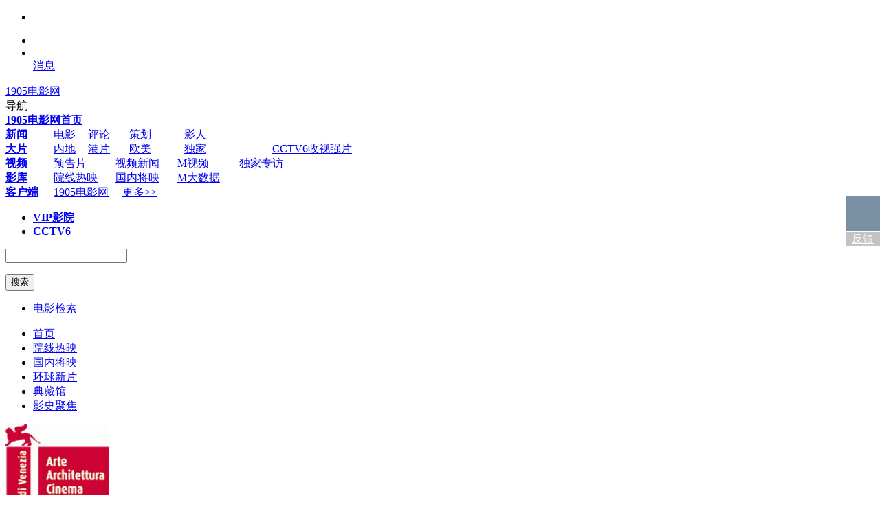

--- FILE ---
content_type: text/html;charset=utf-8
request_url: https://www.1905.com/mdb/film/festival/page/?festivalfieldid=19043
body_size: 219127
content:
<!doctype html>
<html>
<head>
<meta charset="utf-8">
<meta http-equiv="X-UA-Compatible" content="IE=edge,chrome=1">
<title>第62届威尼斯电影节（2005）-颁奖典礼-获奖名单-提名-电影网</title>
<meta content="第62届威尼斯电影节，颁奖典礼，获奖名单，提名" name="keywords" />
<meta content="第62届威尼斯电影节（2005），颁奖典礼，获奖名单，获奖提名" name="description" />
<meta name="baidu-site-verification" content="9QP3j3Kk63Cx3XYD" />
<meta property="og:type" content="news" />
<meta property="og:title" content="第62届威尼斯电影节（2005）-颁奖典礼-获奖名单-提名-电影网"/>
<meta property="og:description" content="第62届威尼斯电影节（2005），颁奖典礼，获奖名单，获奖提名"/>
<meta property="og:url" content="https://m.1905.com/Mdb/index/"/><meta property="og:image" content="https://static.m1905.cn/144x144.png" />
<link rel="stylesheet" type="text/css" href="//css.static.m1905.cn/base.min.css" />
<link rel="stylesheet" type="text/css" href="//css.static.m1905.cn/index2012/common.css" />
<link rel="stylesheet" type="text/css" href="//css.static.m1905.cn/mdb/mdb.css?d=20131211" />
<script>
    (function() {
        if(/Android|Windows Phone|webOS|iPad|iPhone|iPod|BlackBerry/i.test(navigator.userAgent)){
                    window.location.href = 'https://m.1905.com/Mdb/index/';        }
    })();
</script>
<script>var mBuffer=function(){mBuffer.actions.push([].slice.call(arguments))};mBuffer.ready=function(){mBuffer.actions.push([].slice.call(arguments))};mBuffer.add=mBuffer.define=function(a,b){mBuffer.mods[a]=b};mBuffer.global=function(){mBuffer.global.mods=Array.prototype.concat(mBuffer.global.mods,[].slice.call(arguments))};mBuffer.global.mods=[];mBuffer.mods={};mBuffer.actions=[];</script>
<!--[if lt IE 7]> 
<link rel="stylesheet" type="text/css" href="//www.1905.com/m_images/css/mdb/mdb_ie6.css" />
<script src="//js.static.m1905.cn/index2012/IE7.js"></script>
<![endif]-->
<script language="JavaScript" src="//www.1905.com/data/config.js"></script>
<script src="//js.static.m1905.cn/core/jquery-edge2025.min.js"></script>
<script>
mBuffer.add('easing', {path: 'https://js.static.m1905.cn/index2012/jquery.easing.js', type:'js'});
mBuffer.add('playlist', {path: 'https://js.static.m1905.cn/index2012/playlist.js', type:'js'});
mBuffer.add('application', {path: 'https://js.static.m1905.cn/core/application.min.js', type:'js', requires: ['easing', 'playlist', 'store']});
mBuffer.add('ui', {path: 'https://js.static.m1905.cn/core/ui.min.js', type:'js'});
mBuffer.add('store', {path: 'https://js.static.m1905.cn/index2012/store+json2.min.js', type:'js'});
mBuffer.global('application');
mBuffer('ui', 'https://js.static.m1905.cn/mdb/mdb_func.min.js?d=20140212');
mBuffer('ui', 'https://js.static.m1905.cn/mdb/mdbfinal.min.js?n=20150123');
</script>
<script src="//static.m1905.cn/https/js/core/app.lite_20190411.min.js"></script>
<script src="//js.static.m1905.cn/core/seed.src.js"></script></head>
<body>
<!--新版导航配置开始-->
<script>
    var MPAGECONFIG = {
        nav_type: 'mdb',//导航类型
        page_tag: 'www_mdb_film-festival',//页面标签
        version:'1',//版本名称
        nav_mcategory:'40007'
    }
</script>
<!--新版导航配置结束-->
<!--新版导航开始-->
<link rel="stylesheet" type="text/css" href="//css.static.m1905.cn/navigation_all/navigation_1905all.css" />
<link rel="stylesheet" type="text/css" href="//static.m1905.cn/https/2025nav/css/nav_white_202411.css">
<script>
    (function(){
        if(/Android|Windows Phone|webOS|iPad|iPhone|iPod|BlackBerry/i.test(navigator.userAgent)){
            document.write('<script src="https://static.m1905.cn/https/js/navigation_all/navigation_1905all_mobile_20190410.min.js"><\/script>');
        }else{
            document.write('<script src="https://static.m1905.cn/https/js/navigation_all/mdb/mdb_film_1905all_202503.min.js"><\/script>');
        }
    })();
</script>
<div class="navigation_1905all">
    <div class="navigation_channelpage">
        <div class="wrapper_nav_1905all">
            <div class="m_yahei header_1905all clearfix_smile">
                <ul class="fr menu video_white_user">
                    <li class="fl ele_menu member login_n" data-role="member_nav_all" data-position="top-login" data-type="popup">
                        <div class="border_radius_4 con_ele_menu_new2024 con_login_new2024 " >
                        </div>
                    </li>
                    <li class="fl ele_menu member login_y" data-role="member_nav_all">
                        <a class="btn_ele_menu" href="javascript:void(0)"><b class="icons_il icon_ele_menu icon_member"></b><br /><span class="name"></span></a>
                        <div class="border_radius_4 con_ele_menu_new2024 " ></div>
                    </li>
                    <!-- nav2024 end -->
                    <li class="fl ele_menu message" data-role="message_nav_all">
                        <a class="btn_ele_menu" href="javascript:void(0)"><b class="icons icon_hasMessage"></b><b class="icons_il icon_ele_menu icon_message"></b><br />消息</a>
                        <div class="border_radius_4 con_ele_menu con_message">
                            <b class="icons icon_arrow"></b>
                            <ul class="f13 mlist list_message"></ul>
                        </div>
                    </li>
                </ul>
                <div class="icons logo_home">
                    <a class="fl txt_hidden" href="https://www.1905.com/" target="_blank" title="1905电影网 国家新闻出版广电总局直属媒体">1905电影网</a>
                </div>
                <div class="fl logo_channel logo_channel_mdbfilm" id="hzlogo"></div>
                <div class="fl f16 nav_popup_common" data-role="nav_popup_common">
                    <div class="fl btn_popup"><b class="icons"></b>导航</div>
                    <div class="border_radius_4 con_popup clearfix_smile">
                        <b class="icons icon_arrow"></b>
                        <div class="fl f13 list_channel">
                            <div class="f20"><a href="https://www.1905.com/" target="_blank" title="1905电影网首页"><strong>1905电影网首页</strong></a></div>
                            <table cellpadding="0" cellspacing="0">
                                <tbody>
                                <tr>
                                    <td class="f15" width="70"><a href="//www.1905.com/news/" target="_blank" title="新闻"><strong>新闻</strong></a></td>
                                    <td width="50"><a href="//www.1905.com/news/" target="_blank" title="电影">电影</a></td>
                                    <td width="60"><a href="//www.1905.com/pinglun/" target="_blank" title="评论">评论</a></td>
                                    <td width="80"><a href="//www.1905.com/news/cehua/" target="_blank" title="策划">策划</a></td>
                                    <td width="128"><a href="//www.1905.com/news/zxzixun/" target="_blank" title="影人">影人</a></td>
                                </tr>
                                <tr>
                                    <td class="f15" width="70"><a href="//www.1905.com/vod/" target="_blank" title="大片"><strong>大片</strong></a><b class="icons_il icon_hot"></b></td>
                                    <td width="50"><a href="//www.1905.com/vod/nd/" target="_blank" title="内地">内地</a></td>
                                    <td width="60"><a href="https://www.1905.com/vod/gp/" target="_blank" title="港片">港片</a></td>
                                    <td width="50"><a href="https://www.1905.com/vod/list/n_1_a_4/o3p1.html" target="_blank" title="欧美">欧美</a></td>
                                    <td width="50"><a href="https://www.1905.com/vod/list/c_178/o3u1p1.html" target="_blank" title="独家">独家</a></td>
                                    <td width="128"><a href="https://www.1905.com/vod/cctv6/lst/" target="_blank" title="CCTV6收视强片">CCTV6收视强片</a></td>
                                </tr>
                                <tr>
                                    <td class="f15" width="70"><a href="https://www.1905.com/video/" target="_blank" title="视频"><strong>视频</strong></a></td>
                                    <td width="338" colspan="5">
                                        <table cellpadding="0" cellspacing="0">
                                            <tr>
                                                <td width="90"><a href="https://www.1905.com/news/yg/" target="_blank" title="预告片">预告片</a></td>
                                                <td width="90"><a href="https://www.1905.com/video/search/lst/t669f2s2n2o2.html" target="_blank" title="视频新闻">视频新闻</a></td>
                                                <td width="90"><a href="https://www.1905.com/mnews/" target="_blank" title="M视频">M视频</a></td>
                                                <td colspan="3" width="158"><a href="https://www.1905.com/pindaomovie/" target="_blank" title="独家专访">独家专访</a></td>
                                            </tr>
                                        </table>
                                    </td>
                                </tr>
                                <tr>
                                    <td class="f15" width="70"><a href="https://www.1905.com/mdb/film/" target="_blank" title="影库"><strong>影库</strong></a></td>
                                    <td width="338" colspan="5">
                                        <table cellpadding="0" cellspacing="0">
                                            <tr>
                                                <td width="90"><a href="https://www.1905.com/mdb/film/hot/list/o1p1.html" target="_blank" title="院线热映">院线热映</a></td>
                                                <td width="90"><a href="https://www.1905.com/mdb/film/soon/list/o1p1.html" target="_blank" title="国内将映">国内将映</a></td>
                                                <td colspan="3" width="158"><a href="https://www.1905.com/news/m/" target="_blank" title="M大数据">M大数据</a></td>
                                            </tr>
                                        </table>
                                    </td>
                                </tr>
                                <tr>
                                    <td class="f15" width="70"><a href="https://www.1905.com/app/" target="_blank" title="客户端"><strong>客户端</strong></a></td>
                                    <td width="338" colspan="5">
                                        <table cellpadding="0" cellspacing="0">
                                            <tr>
                                                <td width="100"><a href="https://www.1905.com/app/?app=dyw" target="_blank" title="1905电影网">1905电影网</a></td>
                                                <td width="118"><a href="https://www.1905.com/app/?app=dyw" target="_blank" title="更多">更多&gt;&gt;</a></td>
                                            </tr>
                                        </table>
                                    </td>
                                </tr>
                                </tbody>
                            </table>
                        </div>
                        <ul class="fl f15 center_a rec_channel">
                            <li class="fl"><a href="https://vip.1905.com/" target="_blank" title="VIP影院"><strong>VIP影院</strong></a></li>
                            <li class="fl"><a href="https://www.1905.com/cctv6/" target="_blank" title="CCTV6"><strong>CCTV6</strong></a></li>
                            <!--  <li class="fl"><a href="http://g.1905.com/home" target="_blank" title="游戏"><strong>游戏</strong></a></li>-->
                        </ul>
                        <div class="fl rec_content hidden_v" data-role="recommend_nav_all"></div>
                    </div>
                </div>
                <div class="fl f13 search_smile" data-role="search_nav_all">
                    <form method="get" name="search_box" action="https://www.1905.com/search/" target="_blank">
                        <div class="fl txt_search">
                            <input class="txt" type="text" autocomplete="off" name="q"/>
                            <input type="text" style="display:none;"/>
                            <div class="txt tip_search"></div>
                            <ul class="list_search">
                            </ul>
                        </div>
                        <input class="icons txt_hidden btn_search" type="button" value="搜索"/>
                    </form>
                </div>
            </div>
        </div>
        <div class="m_yahei nav_1905all">
            <div class="wrapper_nav_1905all clearfix_smile">
                <ul class="fr f13 nav_sub">
                    <li class="fl ele_nav">
                        <a class="btn_ele_nav" data-hrefexp="fr=wwwmdb_data_secnavigat_11_20141023"  href="/mdb/film/search/" title="电影检索">电影检索</a>
                    </li>
                </ul>
                <ul class="f15 nav_smile clearfix_smile">
                    <li class="fl ele_nav nav_mcategory_40001">
                        <a class="btn_ele_nav" data-hrefexp="fr=wwwmdb_data_secnavigat_1_20141023" href="/mdb/film/" title="首页">首页</a>
                    </li>
                    <li class="fl ele_nav nav_mcategory_40002">
                        <a class="btn_ele_nav" data-hrefexp="fr=wwwmdb_data_secnavigat_2_20141023" href="/mdb/film/hot/list/o1p1.html" title="院线热映">院线热映</a>
                    </li>
                    <li class="fl ele_nav nav_mcategory_40003">
                        <a class="btn_ele_nav" data-hrefexp="fr=wwwmdb_data_secnavigat_3_20141023" href="/mdb/film/soon/list/o1p1.html" title="国内将映">国内将映</a>
                    </li>
                    <li class="fl ele_nav nav_mcategory_40004">
                        <a class="btn_ele_nav" data-hrefexp="fr=wwwmdb_data_secnavigat_4_20141023" href="/mdb/film/newfilm" title="环球新片">环球新片</a>
                    </li>
                    <li class="fl ele_nav nav_mcategory_40009">
                        <a class="btn_ele_nav" data-hrefexp="fr=wwwmdb_data_secnavigat_5_20141023" href="//www.1905.com/mdb/film/dc/" title="典藏馆">典藏馆</a>
                    </li>
                    <li class="fl ele_nav nav_mcategory_40010">
                        <a class="btn_ele_nav" data-hrefexp="fr=wwwmdb_data_secnavigat_6_20141023" href="//www.1905.com/mdb/film/ys/" title="影史聚焦">影史聚焦</a>
                    </li>
                    <!--<li class="fl ele_nav nav_mcategory_40007">
                        <a class="btn_ele_nav" data-hrefexp="fr=wwwmdb_data_secnavigat_7_20141023"  href="/mdb/film/festival/" title="电影节">电影节</a>
                    </li>
                    <li class="fl ele_nav nav_mcategory_40008">
                        <a class="btn_ele_nav" data-hrefexp="fr=wwwmdb_data_secnavigat_8_20201103"  href="/news/m/" title="M大数据报告">M大数据报告</a>
                    </li>-->
                </ul>
            </div>
        </div>
    </div>
</div>
<script>
    if(window.jQuery){
        init_nav_1905all('mdbfilm');
    }else{
        if(window.addEventListener){
            window.addEventListener('load',function(){
                init_nav_1905all('mdbfilm');
            },false);
        }else if(window.attachEvent){
            window.attachEvent('onload',function(){
                init_nav_1905all('mdbfilm');
            });
        }
    }
</script>
<!--新版导航结束-->
<link href="//css.static.m1905.cn/mdb/festival/mdb_film.css?t=20140229" type="text/css" rel="stylesheet">
<script>mBuffer('https://js.static.m1905.cn/mdb/festival/mdb_list.js?t=20140229');</script>
<div data-idx="6_film" class="layout mainCont clear">
    <div class="leftArea">
        <!--奖项介绍 START-->
        <div class="mdb-awards">
            <div class="mdb-awards-pic"> <a target="_blank" href="/mdb/film/festival/page/?festivalid=681"><img src="https://image11.m1905.cn/uploadfile/2014/0221/thumb_1_155_206_20140221103407105843.jpg"> </a></div>
            <div class="mdb-awards-intro">
                <h1 class="mb05">
                    <p class="t-CH"><a target="_blank" href="/mdb/film/festival/page/?festivalid=681">第62届威尼斯电影节</a></p>
                    <p class="t-EN"><a target="_blank" href="/mdb/film/festival/page/?festivalid=681">Venice Film Festival</a></p>
                </h1>
                <ul>
                    <li>
                        <label>举办时间：</label>
                        <span>2005-08-31&nbsp;&nbsp;共举办62届</span>
                    </li>
                    <li>
                        <label>举办地点：</label>
                        <span>意大利威尼斯</span>
                    </li>                                        <li>
                        <label>本届评委：</label>
                        <span>
                            <a href="/mdb/star/13722" target="_blank" title="克莱尔·德尼">克莱尔·德尼</a><a href="/mdb/star/350755" target="_blank" title="阿莫斯·吉泰">阿莫斯·吉泰</a><a href="/mdb/star/359552" target="_blank" title="阿城">阿城</a><a href="/mdb/star/1225575" target="_blank" title="Dante Ferretti">Dante Ferretti</a><a href="/mdb/star/1587303" target="_blank" title="爱德嘉·莱兹">爱德嘉·莱兹</a><a href="/mdb/star/1720437" target="_blank" title="克里斯婷·瓦陈">克里斯婷·瓦陈</a><a href="/mdb/star/1998473" target="_blank" title="Emiliana Torrini">Emiliana Torrini</a>                        </span>
                    </li>                                        <li>
                        <label>官方网址：</label>
                        <b><a rel="nofollow" target="_blank" href="https://http：//www.labiennale.org">http：//www.labiennale.org</a></b>
                    </li>
                    <li class="btn"> </li>
                </ul>
                <div class="num">
                    <p class="num-t">2005年</p>
                    <p class="num-b"><b>62</b>届</p>                </div>
            </div>
        </div>
        <!--奖项名单列表 START-->
        <div class="mdb-awards-items">
            <div class="title">2005年威尼斯电影节奖项名单</div>
            <ul class="con-hd">
                <li class="left">奖项</li>
                <li class="center">获奖</li>
                <li class="right">提名</li>
            </ul>
            <div class="content fl">
                <ul class="con-bd">
                            <li class="left">
                                <a href="/mdb/film/festival/page/?festivalid=681&awardid=15902" target="_blank">金狮奖</a>
                            </li>
                            <li class="center">
                                <!--获奖影片-->
                                                                <!--获奖影人-->
                                                            </li>
                            <li class="right">
                                <ul>
                                    <!--提名影片-->
                                    <li>
                                                    <a class="pic" href="/mdb/film/1919874/" target="_blank">
                                                        <img src="https://image11.m1905.cn/uploadfile/2013/0918/thumb_1_25_33_20130918110025245.jpg">
                                                    </a>
                                                    <span><a href="/mdb/film/1919874/"  target="_blank">平凡恋人</a></span>
                                                </li><li>
                                                    <a class="pic" href="/mdb/film/2193864/" target="_blank">
                                                        <img src="https://image11.m1905.cn/uploadfile/2014/0724/thumb_1_25_33_20140724101415624892.jpg">
                                                    </a>
                                                    <span><a href="/mdb/film/2193864/"  target="_blank">魔镜</a></span>
                                                </li><li>
                                                    <a class="pic" href="/mdb/film/56589/" target="_blank">
                                                        <img src="https://image11.m1905.cn/uploadfile/2013/0802/thumb_1_25_33_20130802044700764.jpg">
                                                    </a>
                                                    <span><a href="/mdb/film/56589/"  target="_blank">心中的野兽</a></span>
                                                </li><li>
                                                    <a class="pic" href="/mdb/film/1919956/" target="_blank">
                                                        <img src="https://image11.m1905.cn/uploadfile/2013/0805/thumb_1_25_33_20130805060620732.jpg">
                                                    </a>
                                                    <span><a href="/mdb/film/1919956/"  target="_blank">南方失乐园</a></span>
                                                </li><li>
                                                    <a class="pic" href="/mdb/film/1997572/" target="_blank">
                                                        <img src="https://image11.m1905.cn/uploadfile/2014/0724/thumb_1_25_33_20140724095315858319.jpg">
                                                    </a>
                                                    <span><a href="/mdb/film/1997572/"  target="_blank">第二次婚礼夜</a></span>
                                                </li><li>
                                                    <a class="pic" href="/mdb/film/56563/" target="_blank">
                                                        <img src="https://image11.m1905.cn/uploadfile/2014/0320/thumb_1_25_33_20140320115133769761.jpg">
                                                    </a>
                                                    <span><a href="/mdb/film/56563/"  target="_blank">证明我爱你</a></span>
                                                </li><li>
                                                    <a class="pic" href="/mdb/film/1919485/" target="_blank">
                                                        <img src="https://image11.m1905.cn/uploadfile/2014/0325/thumb_1_25_33_20140325120450996403.jpg">
                                                    </a>
                                                    <span><a href="/mdb/film/1919485/"  target="_blank">玛丽</a></span>
                                                </li><li>
                                                    <a class="pic" href="/mdb/film/1920213/" target="_blank">
                                                        <img src="https://image11.m1905.cn/uploadfile/2014/0724/thumb_1_25_33_20140724092444774003.jpg">
                                                    </a>
                                                    <span><a href="/mdb/film/1920213/"  target="_blank">流放岁月</a></span>
                                                </li><li>
                                                    <a class="pic" href="/mdb/film/1945371/" target="_blank">
                                                        <img src="https://image11.m1905.cn/uploadfile/2013/0308/thumb_1_25_33_20130308032820793.jpg">
                                                    </a>
                                                    <span><a href="/mdb/film/1945371/"  target="_blank">不受欢迎的人</a></span>
                                                </li><li>
                                                    <a class="pic" href="/mdb/film/1919761/" target="_blank">
                                                        <img src="https://image11.m1905.cn/uploadfile/2015/0109/thumb_1_25_33_20150109113854444583.jpg">
                                                    </a>
                                                    <span><a href="/mdb/film/1919761/"  target="_blank">晚安，好运</a></span>
                                                </li><li>
                                                    <a class="pic" href="/mdb/film/1920224/" target="_blank">
                                                        <img src="https://image11.m1905.cn/uploadfile/star/pic/000/48/88/thumb_1_25_33_32.jpg">
                                                    </a>
                                                    <span><a href="/mdb/film/1920224/"  target="_blank">激情</a></span>
                                                </li><li>
                                                    <a class="pic" href="/mdb/film/1920029/" target="_blank">
                                                        <img src="https://image11.m1905.cn/uploadfile/2014/0724/thumb_1_25_33_20140724103354820128.jpg">
                                                    </a>
                                                    <span><a href="/mdb/film/1920029/"  target="_blank">宿命论者</a></span>
                                                </li><li>
                                                    <a class="pic" href="/mdb/film/1919745/" target="_blank">
                                                        <img src="https://image11.m1905.cn/uploadfile/2012/1221/thumb_1_25_33_20121221033514412.jpg">
                                                    </a>
                                                    <span><a href="/mdb/film/1919745/"  target="_blank">不朽的园丁</a></span>
                                                </li><li>
                                                    <a class="pic" href="/mdb/film/60987/" target="_blank">
                                                        <img src="https://image11.m1905.cn/uploadfile/2008/0929/thumb_1_25_33_155759525.jpg">
                                                    </a>
                                                    <span><a href="/mdb/film/60987/"  target="_blank">双面北野武</a></span>
                                                </li><li>
                                                    <a class="pic" href="/mdb/film/46254/" target="_blank">
                                                        <img src="https://image11.m1905.cn/uploadfile/2014/0807/thumb_1_25_33_20140807030955381752.jpg">
                                                    </a>
                                                    <span><a href="/mdb/film/46254/"  target="_blank">亲切的金子</a></span>
                                                </li><li>
                                                    <a class="pic" href="/mdb/film/299581/" target="_blank">
                                                        <img src="https://image11.m1905.cn/uploadfile/2012/0224/thumb_1_25_33_20120224020713548.jpg">
                                                    </a>
                                                    <span><a href="/mdb/film/299581/"  target="_blank">情逝</a></span>
                                                </li><li>
                                                    <a class="pic" href="/mdb/film/299539/" target="_blank">
                                                        <img src="https://image11.m1905.cn/uploadfile/2012/1125/thumb_1_25_33_20121125035639785.jpg">
                                                    </a>
                                                    <span><a href="/mdb/film/299539/"  target="_blank">格林兄弟</a></span>
                                                </li><li>
                                                    <a class="pic" href="/mdb/film/1983551/" target="_blank">
                                                        <img src="https://image11.m1905.cn/uploadfile/2012/0921/thumb_1_25_33_20120921034634812.jpg">
                                                    </a>
                                                    <span><a href="/mdb/film/1983551/"  target="_blank">爱情与香烟</a></span>
                                                </li>                                    <!--提名影人-->
                                                                    </ul>
                            </li>
                        </ul><ul class="con-bd">
                            <li class="left">
                                <a href="/mdb/film/festival/page/?festivalid=681&awardid=15903" target="_blank">银狮奖</a>
                            </li>
                            <li class="center">
                                <!--获奖影片-->
                                <div class="mb15 fl">
                                                <div class="pic fl">
                                                    <a href="/mdb/film/1919874/" target="_blank">
                                                        <img src="https://image11.m1905.cn/uploadfile/2013/0918/thumb_1_92_125_20130918110025245.jpg">
                                                    </a>
                                                </div>
                                                <div class="info">
                                                    <p class="info-t"><a href="/mdb/film/1919874/" target="_blank">平凡恋人</a></p>
                                                    <div class="info-b">
                                                        <p><a href="/mdb/star/2524998/" target="_blank">Florence Payros</a></p><p><a href="/mdb/star/1777046/" target="_blank">Alexandre Zambeaux</a></p><p><a href="/mdb/star/2570534/" target="_blank">Nicolas Ta&#239;eb</a></p>                                                    </div>
                                                </div>
                                            </div>                                <!--获奖影人-->
                                                            </li>
                            <li class="right">
                                <ul>
                                    <!--提名影片-->
                                                                        <!--提名影人-->
                                                                    </ul>
                            </li>
                        </ul><ul class="con-bd">
                            <li class="left">
                                <a href="/mdb/film/festival/page/?festivalid=681&awardid=24277" target="_blank">银狮奖 - 最佳影片</a>
                            </li>
                            <li class="center">
                                <!--获奖影片-->
                                <div class="mb15 fl">
                                                <div class="pic fl">
                                                    <a href="/mdb/film/2069472/" target="_blank">
                                                        <img src="https://image11.m1905.cn/uploadfile/nopic.jpg">
                                                    </a>
                                                </div>
                                                <div class="info">
                                                    <p class="info-t"><a href="/mdb/film/2069472/" target="_blank">Dignidad de los nadies, La</a></p>
                                                    <div class="info-b">
                                                        <p><a href="/mdb/star/1663230/" target="_blank">费尔南多·E·索拉纳斯</a></p>                                                    </div>
                                                </div>
                                            </div><div class="mb15 fl">
                                                <div class="pic fl">
                                                    <a href="/mdb/film/56589/" target="_blank">
                                                        <img src="https://image11.m1905.cn/uploadfile/2013/0802/thumb_1_92_125_20130802044700764.jpg">
                                                    </a>
                                                </div>
                                                <div class="info">
                                                    <p class="info-t"><a href="/mdb/film/56589/" target="_blank">心中的野兽</a></p>
                                                    <div class="info-b">
                                                        <p><a href="/mdb/star/1013580/" target="_blank">Lucy Akhurst</a></p><p><a href="/mdb/star/2290683/" target="_blank">Jared Smith</a></p><p><a href="/mdb/star/2460657/" target="_blank">Megan Lee</a></p>                                                    </div>
                                                </div>
                                            </div>                                <!--获奖影人-->
                                                            </li>
                            <li class="right">
                                <ul>
                                    <!--提名影片-->
                                                                        <!--提名影人-->
                                                                    </ul>
                            </li>
                        </ul><ul class="con-bd">
                            <li class="left">
                                <a href="/mdb/film/festival/page/?festivalid=681&awardid=24278" target="_blank">银狮奖 - 最佳导演</a>
                            </li>
                            <li class="center">
                                <!--获奖影片-->
                                                                <!--获奖影人-->
                                <div class="mb15 fl">
                                            <div class="pic fl">
                                                <a href="/mdb/star/1252934/" target="_blank">
                                                    <img src="https://image11.m1905.cn/uploadfile/2013/1127/thumb_1_92_125_20131127114912735188.jpg">
                                                </a>
                                            </div>
                                            <div class="info">
                                                <p class="info-t"><a href="/mdb/star/1252934/" target="_blank">菲利普·加瑞尔</a></p>
                                                <div class="info-b">
                                                        <a href="/mdb/film/1919874/" target="_blank">《平凡恋人》</a>
                                                    </div>                                            </div>
                                        </div>                            </li>
                            <li class="right">
                                <ul>
                                    <!--提名影片-->
                                                                        <!--提名影人-->
                                                                    </ul>
                            </li>
                        </ul><ul class="con-bd">
                            <li class="left">
                                <a href="/mdb/film/festival/page/?festivalid=681&awardid=24279" target="_blank">沃尔皮杯 - 最佳男演员</a>
                            </li>
                            <li class="center">
                                <!--获奖影片-->
                                                                <!--获奖影人-->
                                <div class="mb15 fl">
                                            <div class="pic fl">
                                                <a href="/mdb/star/1000656/" target="_blank">
                                                    <img src="https://image11.m1905.cn/uploadfile/2013/0315/thumb_1_92_125_20130315031338455.jpg">
                                                </a>
                                            </div>
                                            <div class="info">
                                                <p class="info-t"><a href="/mdb/star/1000656/" target="_blank">大卫·斯特雷泽恩</a></p>
                                                <div class="info-b">
                                                        <a href="/mdb/film/1919761/" target="_blank">《晚安，好运》</a>
                                                    </div>                                            </div>
                                        </div>                            </li>
                            <li class="right">
                                <ul>
                                    <!--提名影片-->
                                                                        <!--提名影人-->
                                                                    </ul>
                            </li>
                        </ul><ul class="con-bd">
                            <li class="left">
                                <a href="/mdb/film/festival/page/?festivalid=681&awardid=24280" target="_blank">沃尔皮杯 - 最佳女演员</a>
                            </li>
                            <li class="center">
                                <!--获奖影片-->
                                                                <!--获奖影人-->
                                <div class="mb15 fl">
                                            <div class="pic fl">
                                                <a href="/mdb/star/1478138/" target="_blank">
                                                    <img src="https://image11.m1905.cn/uploadfile/nopic.jpg">
                                                </a>
                                            </div>
                                            <div class="info">
                                                <p class="info-t"><a href="/mdb/star/1478138/" target="_blank">乔凡娜·马莎吉诺</a></p>
                                                <div class="info-b">
                                                        <a href="/mdb/film/56589/" target="_blank">《心中的野兽》</a>
                                                    </div>                                            </div>
                                        </div>                            </li>
                            <li class="right">
                                <ul>
                                    <!--提名影片-->
                                                                        <!--提名影人-->
                                                                    </ul>
                            </li>
                        </ul><ul class="con-bd">
                            <li class="left">
                                <a href="/mdb/film/festival/page/?festivalid=681&awardid=24281" target="_blank">金奥赛拉奖 - 最佳编剧奖</a>
                            </li>
                            <li class="center">
                                <!--获奖影片-->
                                <div class="mb15 fl">
                                                <div class="pic fl">
                                                    <a href="/mdb/film/1919761/" target="_blank">
                                                        <img src="https://image11.m1905.cn/uploadfile/2015/0109/thumb_1_92_125_20150109113854444583.jpg">
                                                    </a>
                                                </div>
                                                <div class="info">
                                                    <p class="info-t"><a href="/mdb/film/1919761/" target="_blank">晚安，好运</a></p>
                                                    <div class="info-b">
                                                        <p><a href="/mdb/star/2251960/" target="_blank">Joyce Lasley</a></p><p><a href="/mdb/star/1763834/" target="_blank">雷·怀斯</a></p><p><a href="/mdb/star/1378129/" target="_blank">罗伯特·克耐普</a></p>                                                    </div>
                                                </div>
                                            </div>                                <!--获奖影人-->
                                                            </li>
                            <li class="right">
                                <ul>
                                    <!--提名影片-->
                                                                        <!--提名影人-->
                                                                    </ul>
                            </li>
                        </ul><ul class="con-bd">
                            <li class="left">
                                <a href="/mdb/film/festival/page/?festivalid=681&awardid=24285" target="_blank">金奥赛拉奖 - 最佳摄影奖（杰出技术贡献奖）</a>
                            </li>
                            <li class="center">
                                <!--获奖影片-->
                                <div class="mb15 fl">
                                                <div class="pic fl">
                                                    <a href="/mdb/film/1919874/" target="_blank">
                                                        <img src="https://image11.m1905.cn/uploadfile/2013/0918/thumb_1_92_125_20130918110025245.jpg">
                                                    </a>
                                                </div>
                                                <div class="info">
                                                    <p class="info-t"><a href="/mdb/film/1919874/" target="_blank">平凡恋人</a></p>
                                                    <div class="info-b">
                                                        <p><a href="/mdb/star/2524998/" target="_blank">Florence Payros</a></p><p><a href="/mdb/star/1777046/" target="_blank">Alexandre Zambeaux</a></p><p><a href="/mdb/star/2570534/" target="_blank">Nicolas Ta&#239;eb</a></p>                                                    </div>
                                                </div>
                                            </div>                                <!--获奖影人-->
                                                            </li>
                            <li class="right">
                                <ul>
                                    <!--提名影片-->
                                                                        <!--提名影人-->
                                                                    </ul>
                            </li>
                        </ul><ul class="con-bd">
                            <li class="left">
                                <a href="/mdb/film/festival/page/?festivalid=681&awardid=19621" target="_blank">评审团特别大奖</a>
                            </li>
                            <li class="center">
                                <!--获奖影片-->
                                <div class="mb15 fl">
                                                <div class="pic fl">
                                                    <a href="/mdb/film/1919485/" target="_blank">
                                                        <img src="https://image11.m1905.cn/uploadfile/2014/0325/thumb_1_92_125_20140325120450996403.jpg">
                                                    </a>
                                                </div>
                                                <div class="info">
                                                    <p class="info-t"><a href="/mdb/film/1919485/" target="_blank">玛丽</a></p>
                                                    <div class="info-b">
                                                        <p><a href="/mdb/star/2509666/" target="_blank">Emanuela Iovannitti</a></p><p><a href="/mdb/star/1693015/" target="_blank">Vincenzo Tanassi</a></p><p><a href="/mdb/star/2295132/" target="_blank">加布里埃拉·赖特</a></p>                                                    </div>
                                                </div>
                                            </div>                                <!--获奖影人-->
                                                            </li>
                            <li class="right">
                                <ul>
                                    <!--提名影片-->
                                                                        <!--提名影人-->
                                                                    </ul>
                            </li>
                        </ul><ul class="con-bd">
                            <li class="left">
                                <a href="/mdb/film/festival/page/?festivalid=681&awardid=19579" target="_blank">终身成就金狮奖</a>
                            </li>
                            <li class="center">
                                <!--获奖影片-->
                                                                <!--获奖影人-->
                                <div class="mb15 fl">
                                            <div class="pic fl">
                                                <a href="/mdb/star/2006/" target="_blank">
                                                    <img src="https://image11.m1905.cn/mdb/uploadfile/2025/0618/thumb_1_92_125_20250618022955872195.jpg">
                                                </a>
                                            </div>
                                            <div class="info">
                                                <p class="info-t"><a href="/mdb/star/2006/" target="_blank">宫崎骏</a></p>
                                                                                            </div>
                                        </div><div class="mb15 fl">
                                            <div class="pic fl">
                                                <a href="/mdb/star/1622448/" target="_blank">
                                                    <img src="https://image11.m1905.cn/uploadfile/2013/0326/thumb_1_92_125_20130326032536120.jpg">
                                                </a>
                                            </div>
                                            <div class="info">
                                                <p class="info-t"><a href="/mdb/star/1622448/" target="_blank">斯蒂芬尼娅·桑德雷莉</a></p>
                                                                                            </div>
                                        </div>                            </li>
                            <li class="right">
                                <ul>
                                    <!--提名影片-->
                                                                        <!--提名影人-->
                                                                    </ul>
                            </li>
                        </ul><ul class="con-bd">
                            <li class="left">
                                <a href="/mdb/film/festival/page/?festivalid=681&awardid=19573" target="_blank">马赛罗·马斯楚安尼奖</a>
                            </li>
                            <li class="center">
                                <!--获奖影片-->
                                                                <!--获奖影人-->
                                <div class="mb15 fl">
                                            <div class="pic fl">
                                                <a href="/mdb/star/2490587/" target="_blank">
                                                    <img src="https://image11.m1905.cn/uploadfile/nopic.jpg">
                                                </a>
                                            </div>
                                            <div class="info">
                                                <p class="info-t"><a href="/mdb/star/2490587/" target="_blank">M&#233;nothy Cesar</a></p>
                                                <div class="info-b">
                                                        <a href="/mdb/film/1919956/" target="_blank">《南方失乐园》</a>
                                                    </div>                                            </div>
                                        </div>                            </li>
                            <li class="right">
                                <ul>
                                    <!--提名影片-->
                                                                        <!--提名影人-->
                                                                    </ul>
                            </li>
                        </ul><ul class="con-bd">
                            <li class="left">
                                <a href="/mdb/film/festival/page/?festivalid=681&awardid=19574" target="_blank">路易吉·德·劳伦蒂斯奖</a>
                            </li>
                            <li class="center">
                                <!--获奖影片-->
                                                                <!--获奖影人-->
                                <div class="mb15 fl">
                                            <div class="pic fl">
                                                <a href="/mdb/star/2995479/" target="_blank">
                                                    <img src="https://image11.m1905.cn/uploadfile/2013/0415/thumb_1_92_125_20130415032610635.jpg">
                                                </a>
                                            </div>
                                            <div class="info">
                                                <p class="info-t"><a href="/mdb/star/2995479/" target="_blank">杰拉·巴布鲁阿尼</a></p>
                                                <div class="info-b">
                                                        <a href="/mdb/film/2093968/" target="_blank">《百万杀人游戏》</a>
                                                    </div>                                            </div>
                                        </div>                            </li>
                            <li class="right">
                                <ul>
                                    <!--提名影片-->
                                                                        <!--提名影人-->
                                                                    </ul>
                            </li>
                        </ul><ul class="con-bd">
                            <li class="left">
                                <a href="/mdb/film/festival/page/?festivalid=681&awardid=19577" target="_blank">地平线单元大奖</a>
                            </li>
                            <li class="center">
                                <!--获奖影片-->
                                                                <!--获奖影人-->
                                                            </li>
                            <li class="right">
                                <ul>
                                    <!--提名影片-->
                                    <li>
                                                    <a class="pic" href="/mdb/film/1919850/" target="_blank">
                                                        <img src="https://image11.m1905.cn/uploadfile/2012/1114/thumb_1_25_33_20121114043751971.jpg">
                                                    </a>
                                                    <span><a href="/mdb/film/1919850/"  target="_blank">红颜</a></span>
                                                </li>                                    <!--提名影人-->
                                                                    </ul>
                            </li>
                        </ul><ul class="con-bd">
                            <li class="left">
                                <a href="/mdb/film/festival/page/?festivalid=681&awardid=19597" target="_blank">地平线单元 - 最佳纪录片奖</a>
                            </li>
                            <li class="center">
                                <!--获奖影片-->
                                <div class="mb15 fl">
                                                <div class="pic fl">
                                                    <a href="/mdb/film/2119407/" target="_blank">
                                                        <img src="https://image11.m1905.cn/uploadfile/nopic.jpg">
                                                    </a>
                                                </div>
                                                <div class="info">
                                                    <p class="info-t"><a href="/mdb/film/2119407/" target="_blank">Pervye na lune</a></p>
                                                    <div class="info-b">
                                                        <p><a href="/mdb/star/2146672/" target="_blank">Aleksei Anisimov</a></p><p><a href="/mdb/star/2598472/" target="_blank">Viktoriya Ilyinskaya</a></p><p><a href="/mdb/star/1915360/" target="_blank">Viktor Kotov</a></p>                                                    </div>
                                                </div>
                                            </div>                                <!--获奖影人-->
                                                            </li>
                            <li class="right">
                                <ul>
                                    <!--提名影片-->
                                                                        <!--提名影人-->
                                                                    </ul>
                            </li>
                        </ul><ul class="con-bd">
                            <li class="left">
                                <a href="/mdb/film/festival/page/?festivalid=681&awardid=4932" target="_blank">费比西奖-平行单元</a>
                            </li>
                            <li class="center">
                                <!--获奖影片-->
                                <div class="mb15 fl">
                                                <div class="pic fl">
                                                    <a href="/mdb/film/2118864/" target="_blank">
                                                        <img src="https://image11.m1905.cn/uploadfile/2013/0802/thumb_1_92_125_20130802060925909.jpg">
                                                    </a>
                                                </div>
                                                <div class="info">
                                                    <p class="info-t"><a href="/mdb/film/2118864/" target="_blank">蓝星人怀乡曲</a></p>
                                                    <div class="info-b">
                                                        <p><a href="/mdb/star/10082/" target="_blank">布拉德·道里夫</a></p><p><a href="/mdb/star/2695112/" target="_blank">Capt. Donald Williams</a></p><p><a href="/mdb/star/2694331/" target="_blank">Dr. Ellen Baker</a></p>                                                    </div>
                                                </div>
                                            </div>                                <!--获奖影人-->
                                                            </li>
                            <li class="right">
                                <ul>
                                    <!--提名影片-->
                                                                        <!--提名影人-->
                                                                    </ul>
                            </li>
                        </ul><ul class="con-bd">
                            <li class="left">
                                <a href="/mdb/film/festival/page/?festivalid=681&awardid=3926" target="_blank">费比西奖-竞赛单元</a>
                            </li>
                            <li class="center">
                                <!--获奖影片-->
                                <div class="mb15 fl">
                                                <div class="pic fl">
                                                    <a href="/mdb/film/1919761/" target="_blank">
                                                        <img src="https://image11.m1905.cn/uploadfile/2015/0109/thumb_1_92_125_20150109113854444583.jpg">
                                                    </a>
                                                </div>
                                                <div class="info">
                                                    <p class="info-t"><a href="/mdb/film/1919761/" target="_blank">晚安，好运</a></p>
                                                    <div class="info-b">
                                                        <p><a href="/mdb/star/2251960/" target="_blank">Joyce Lasley</a></p><p><a href="/mdb/star/1763834/" target="_blank">雷·怀斯</a></p><p><a href="/mdb/star/1378129/" target="_blank">罗伯特·克耐普</a></p>                                                    </div>
                                                </div>
                                            </div>                                <!--获奖影人-->
                                                            </li>
                            <li class="right">
                                <ul>
                                    <!--提名影片-->
                                                                        <!--提名影人-->
                                                                    </ul>
                            </li>
                        </ul><ul class="con-bd">
                            <li class="left">
                                <a href="/mdb/film/festival/page/?festivalid=681&awardid=1517" target="_blank">天主教文化奖</a>
                            </li>
                            <li class="center">
                                <!--获奖影片-->
                                <div class="mb15 fl">
                                                <div class="pic fl">
                                                    <a href="/mdb/film/1919485/" target="_blank">
                                                        <img src="https://image11.m1905.cn/uploadfile/2014/0325/thumb_1_92_125_20140325120450996403.jpg">
                                                    </a>
                                                </div>
                                                <div class="info">
                                                    <p class="info-t"><a href="/mdb/film/1919485/" target="_blank">玛丽</a></p>
                                                    <div class="info-b">
                                                        <p><a href="/mdb/star/2509666/" target="_blank">Emanuela Iovannitti</a></p><p><a href="/mdb/star/1693015/" target="_blank">Vincenzo Tanassi</a></p><p><a href="/mdb/star/2295132/" target="_blank">加布里埃拉·赖特</a></p>                                                    </div>
                                                </div>
                                            </div>                                <!--获奖影人-->
                                                            </li>
                            <li class="right">
                                <ul>
                                    <!--提名影片-->
                                                                        <!--提名影人-->
                                                                    </ul>
                            </li>
                        </ul><ul class="con-bd">
                            <li class="left">
                                <a href="/mdb/film/festival/page/?festivalid=681&awardid=2248" target="_blank">联合国教科文组织奖</a>
                            </li>
                            <li class="center">
                                <!--获奖影片-->
                                <div class="mb15 fl">
                                                <div class="pic fl">
                                                    <a href="/mdb/film/2196496/" target="_blank">
                                                        <img src="https://image11.m1905.cn/uploadfile/nopic.jpg">
                                                    </a>
                                                </div>
                                                <div class="info">
                                                    <p class="info-t"><a href="/mdb/film/2196496/" target="_blank">Passione di Giosu&#233; l'Ebreo, La</a></p>
                                                    <div class="info-b">
                                                        <p><a href="/mdb/star/2500867/" target="_blank">Leonardo Cesare Abude</a></p><p><a href="/mdb/star/1014329/" target="_blank">Vincenzo Albanese</a></p><p><a href="/mdb/star/1064574/" target="_blank">托尼·贝尔多瑞利</a></p>                                                    </div>
                                                </div>
                                            </div>                                <!--获奖影人-->
                                                            </li>
                            <li class="right">
                                <ul>
                                    <!--提名影片-->
                                                                        <!--提名影人-->
                                                                    </ul>
                            </li>
                        </ul><ul class="con-bd">
                            <li class="left">
                                <a href="/mdb/film/festival/page/?festivalid=681&awardid=1529" target="_blank">亚洲电影振兴机构奖</a>
                            </li>
                            <li class="center">
                                <!--获奖影片-->
                                <div class="mb15 fl">
                                                <div class="pic fl">
                                                    <a href="/mdb/film/2093968/" target="_blank">
                                                        <img src="https://image11.m1905.cn/uploadfile/star/pic/000/47/51/thumb_1_92_125_69.jpg">
                                                    </a>
                                                </div>
                                                <div class="info">
                                                    <p class="info-t"><a href="/mdb/film/2093968/" target="_blank">百万杀人游戏</a></p>
                                                    <div class="info-b">
                                                        <p><a href="/mdb/star/2588505/" target="_blank">Franck Jean Elie</a></p><p><a href="/mdb/star/2587868/" target="_blank">Mohammed Mazari</a></p><p><a href="/mdb/star/1988684/" target="_blank">Bruno Mary</a></p>                                                    </div>
                                                </div>
                                            </div>                                <!--获奖影人-->
                                                            </li>
                            <li class="right">
                                <ul>
                                    <!--提名影片-->
                                                                        <!--提名影人-->
                                                                    </ul>
                            </li>
                        </ul><ul class="con-bd">
                            <li class="left">
                                <a href="/mdb/film/festival/page/?festivalid=681&awardid=13373" target="_blank">青年电影奖 - 意大利最佳电影奖</a>
                            </li>
                            <li class="center">
                                <!--获奖影片-->
                                <div class="mb15 fl">
                                                <div class="pic fl">
                                                    <a href="/mdb/film/56589/" target="_blank">
                                                        <img src="https://image11.m1905.cn/uploadfile/2013/0802/thumb_1_92_125_20130802044700764.jpg">
                                                    </a>
                                                </div>
                                                <div class="info">
                                                    <p class="info-t"><a href="/mdb/film/56589/" target="_blank">心中的野兽</a></p>
                                                    <div class="info-b">
                                                        <p><a href="/mdb/star/1013580/" target="_blank">Lucy Akhurst</a></p><p><a href="/mdb/star/2290683/" target="_blank">Jared Smith</a></p><p><a href="/mdb/star/2460657/" target="_blank">Megan Lee</a></p>                                                    </div>
                                                </div>
                                            </div>                                <!--获奖影人-->
                                                            </li>
                            <li class="right">
                                <ul>
                                    <!--提名影片-->
                                                                        <!--提名影人-->
                                                                    </ul>
                            </li>
                        </ul><ul class="con-bd">
                            <li class="left">
                                <a href="/mdb/film/festival/page/?festivalid=681&awardid=19602" target="_blank">瑟吉奥·特拉萨蒂奖</a>
                            </li>
                            <li class="center">
                                <!--获奖影片-->
                                <div class="mb15 fl">
                                                <div class="pic fl">
                                                    <a href="/mdb/film/1919485/" target="_blank">
                                                        <img src="https://image11.m1905.cn/uploadfile/2014/0325/thumb_1_92_125_20140325120450996403.jpg">
                                                    </a>
                                                </div>
                                                <div class="info">
                                                    <p class="info-t"><a href="/mdb/film/1919485/" target="_blank">玛丽</a></p>
                                                    <div class="info-b">
                                                        <p><a href="/mdb/star/2509666/" target="_blank">Emanuela Iovannitti</a></p><p><a href="/mdb/star/1693015/" target="_blank">Vincenzo Tanassi</a></p><p><a href="/mdb/star/2295132/" target="_blank">加布里埃拉·赖特</a></p>                                                    </div>
                                                </div>
                                            </div>                                <!--获奖影人-->
                                                            </li>
                            <li class="right">
                                <ul>
                                    <!--提名影片-->
                                                                        <!--提名影人-->
                                                                    </ul>
                            </li>
                        </ul><ul class="con-bd">
                            <li class="left">
                                <a href="/mdb/film/festival/page/?festivalid=681&awardid=3991" target="_blank">联合国儿童基金会奖</a>
                            </li>
                            <li class="center">
                                <!--获奖影片-->
                                <div class="mb15 fl">
                                                <div class="pic fl">
                                                    <a href="/mdb/film/56589/" target="_blank">
                                                        <img src="https://image11.m1905.cn/uploadfile/2013/0802/thumb_1_92_125_20130802044700764.jpg">
                                                    </a>
                                                </div>
                                                <div class="info">
                                                    <p class="info-t"><a href="/mdb/film/56589/" target="_blank">心中的野兽</a></p>
                                                    <div class="info-b">
                                                        <p><a href="/mdb/star/1013580/" target="_blank">Lucy Akhurst</a></p><p><a href="/mdb/star/2290683/" target="_blank">Jared Smith</a></p><p><a href="/mdb/star/2460657/" target="_blank">Megan Lee</a></p>                                                    </div>
                                                </div>
                                            </div>                                <!--获奖影人-->
                                                            </li>
                            <li class="right">
                                <ul>
                                    <!--提名影片-->
                                                                        <!--提名影人-->
                                                                    </ul>
                            </li>
                        </ul><ul class="con-bd">
                            <li class="left">
                                <a href="/mdb/film/festival/page/?festivalid=681&awardid=19588" target="_blank">人权电影网络奖</a>
                            </li>
                            <li class="center">
                                <!--获奖影片-->
                                <div class="mb15 fl">
                                                <div class="pic fl">
                                                    <a href="/mdb/film/1919459/" target="_blank">
                                                        <img src="https://image11.m1905.cn/uploadfile/2014/1219/thumb_1_92_125_20141219024320339547.jpg">
                                                    </a>
                                                </div>
                                                <div class="info">
                                                    <p class="info-t"><a href="/mdb/film/1919459/" target="_blank">言语的秘密生活</a></p>
                                                    <div class="info-b">
                                                        <p><a href="/mdb/star/1001629/" target="_blank">萨拉·波莉</a></p><p><a href="/mdb/star/4936/" target="_blank">蒂姆·罗宾斯</a></p><p><a href="/mdb/star/1160753/" target="_blank">哈维尔·卡马拉</a></p>                                                    </div>
                                                </div>
                                            </div><div class="mb15 fl">
                                                <div class="pic fl">
                                                    <a href="/mdb/film/1919761/" target="_blank">
                                                        <img src="https://image11.m1905.cn/uploadfile/2015/0109/thumb_1_92_125_20150109113854444583.jpg">
                                                    </a>
                                                </div>
                                                <div class="info">
                                                    <p class="info-t"><a href="/mdb/film/1919761/" target="_blank">晚安，好运</a></p>
                                                    <div class="info-b">
                                                        <p><a href="/mdb/star/2251960/" target="_blank">Joyce Lasley</a></p><p><a href="/mdb/star/1763834/" target="_blank">雷·怀斯</a></p><p><a href="/mdb/star/1378129/" target="_blank">罗伯特·克耐普</a></p>                                                    </div>
                                                </div>
                                            </div>                                <!--获奖影人-->
                                                            </li>
                            <li class="right">
                                <ul>
                                    <!--提名影片-->
                                                                        <!--提名影人-->
                                                                    </ul>
                            </li>
                        </ul><ul class="con-bd">
                            <li class="left">
                                <a href="/mdb/film/festival/page/?festivalid=681&awardid=13877" target="_blank">国际工程师联合会奖</a>
                            </li>
                            <li class="center">
                                <!--获奖影片-->
                                <div class="mb15 fl">
                                                <div class="pic fl">
                                                    <a href="/mdb/film/1998827/" target="_blank">
                                                        <img src="https://image11.m1905.cn/uploadfile/nopic.jpg">
                                                    </a>
                                                </div>
                                                <div class="info">
                                                    <p class="info-t"><a href="/mdb/film/1998827/" target="_blank">Mater natura</a></p>
                                                    <div class="info-b">
                                                        <p><a href="/mdb/star/1108072/" target="_blank">玛丽娅·皮娅·卡尔佐尼</a></p><p><a href="/mdb/star/1933569/" target="_blank">Valerio Foglia Manzillo</a></p><p><a href="/mdb/star/1498027/" target="_blank">Enzo Moscato</a></p>                                                    </div>
                                                </div>
                                            </div>                                <!--获奖影人-->
                                                            </li>
                            <li class="right">
                                <ul>
                                    <!--提名影片-->
                                                                        <!--提名影人-->
                                                                    </ul>
                            </li>
                        </ul><ul class="con-bd">
                            <li class="left">
                                <a href="/mdb/film/festival/page/?festivalid=681&awardid=19601" target="_blank">未来电影数字奖</a>
                            </li>
                            <li class="center">
                                <!--获奖影片-->
                                <div class="mb15 fl">
                                                <div class="pic fl">
                                                    <a href="/mdb/film/1983605/" target="_blank">
                                                        <img src="https://image11.m1905.cn/uploadfile/2012/0824/thumb_1_92_125_20120824044316604.jpg">
                                                    </a>
                                                </div>
                                                <div class="info">
                                                    <p class="info-t"><a href="/mdb/film/1983605/" target="_blank">僵尸新娘</a></p>
                                                    <div class="info-b">
                                                        <p><a href="/mdb/star/1145/" target="_blank">约翰尼·德普</a></p><p><a href="/mdb/star/1000306/" target="_blank">海伦娜·伯翰·卡特</a></p><p><a href="/mdb/star/1001831/" target="_blank">艾米丽·沃森</a></p>                                                    </div>
                                                </div>
                                            </div>                                <!--获奖影人-->
                                                            </li>
                            <li class="right">
                                <ul>
                                    <!--提名影片-->
                                                                        <!--提名影人-->
                                                                    </ul>
                            </li>
                        </ul><ul class="con-bd">
                            <li class="left">
                                <a href="/mdb/film/festival/page/?festivalid=681&awardid=1650" target="_blank">国际同盟艺术电影奖</a>
                            </li>
                            <li class="center">
                                <!--获奖影片-->
                                <div class="mb15 fl">
                                                <div class="pic fl">
                                                    <a href="/mdb/film/1919850/" target="_blank">
                                                        <img src="https://image11.m1905.cn/uploadfile/2012/1114/thumb_1_92_125_20121114043751971.jpg">
                                                    </a>
                                                </div>
                                                <div class="info">
                                                    <p class="info-t"><a href="/mdb/film/1919850/" target="_blank">红颜</a></p>
                                                    <div class="info-b">
                                                        <p><a href="/mdb/star/1422135/" target="_blank">刘谊</a></p><p><a href="/mdb/star/3120990/" target="_blank">黄兴饶</a></p><p><a href="/mdb/star/1992912/" target="_blank">李克纯</a></p>                                                    </div>
                                                </div>
                                            </div>                                <!--获奖影人-->
                                                            </li>
                            <li class="right">
                                <ul>
                                    <!--提名影片-->
                                                                        <!--提名影人-->
                                                                    </ul>
                            </li>
                        </ul><ul class="con-bd">
                            <li class="left">
                                <a href="/mdb/film/festival/page/?festivalid=681&awardid=24100" target="_blank">Horizons</a>
                            </li>
                            <li class="center">
                                <!--获奖影片-->
                                <div class="mb15 fl">
                                                <div class="pic fl">
                                                    <a href="/mdb/film/2193455/" target="_blank">
                                                        <img src="https://image11.m1905.cn/uploadfile/nopic.jpg">
                                                    </a>
                                                </div>
                                                <div class="info">
                                                    <p class="info-t"><a href="/mdb/film/2193455/" target="_blank">Texas</a></p>
                                                    <div class="info-b">
                                                        <p><a href="/mdb/star/1068219/" target="_blank">瓦里诺·比纳斯科</a></p><p><a href="/mdb/star/2468435/" target="_blank">Iris Fusetti</a></p><p><a href="/mdb/star/1000419/" target="_blank">瓦莱莉·高利诺</a></p>                                                    </div>
                                                </div>
                                            </div>                                <!--获奖影人-->
                                                            </li>
                            <li class="right">
                                <ul>
                                    <!--提名影片-->
                                                                        <!--提名影人-->
                                                                    </ul>
                            </li>
                        </ul><ul class="con-bd">
                            <li class="left">
                                <a href="/mdb/film/festival/page/?festivalid=681&awardid=25619" target="_blank">国际同盟艺术电影奖</a>
                            </li>
                            <li class="center">
                                <!--获奖影片-->
                                <div class="mb15 fl">
                                                <div class="pic fl">
                                                    <a href="/mdb/film/1919850/" target="_blank">
                                                        <img src="https://image11.m1905.cn/uploadfile/2012/1114/thumb_1_92_125_20121114043751971.jpg">
                                                    </a>
                                                </div>
                                                <div class="info">
                                                    <p class="info-t"><a href="/mdb/film/1919850/" target="_blank">红颜</a></p>
                                                    <div class="info-b">
                                                        <p><a href="/mdb/star/1422135/" target="_blank">刘谊</a></p><p><a href="/mdb/star/3120990/" target="_blank">黄兴饶</a></p><p><a href="/mdb/star/1992912/" target="_blank">李克纯</a></p>                                                    </div>
                                                </div>
                                            </div>                                <!--获奖影人-->
                                                            </li>
                            <li class="right">
                                <ul>
                                    <!--提名影片-->
                                                                        <!--提名影人-->
                                                                    </ul>
                            </li>
                        </ul><ul class="con-bd">
                            <li class="left">
                                <a href="/mdb/film/festival/page/?festivalid=681&awardid=9815" target="_blank">鼓励奖 - 最佳短片特别提及</a>
                            </li>
                            <li class="center">
                                <!--获奖影片-->
                                <div class="mb15 fl">
                                                <div class="pic fl">
                                                    <a href="/mdb/film/2033384/" target="_blank">
                                                        <img src="https://image11.m1905.cn/uploadfile/nopic.jpg">
                                                    </a>
                                                </div>
                                                <div class="info">
                                                    <p class="info-t"><a href="/mdb/film/2033384/" target="_blank">Laila Affel</a></p>
                                                    <div class="info-b">
                                                        <p><a href="/mdb/star/2706518/" target="_blank">Eran Amichai</a></p><p><a href="/mdb/star/1028121/" target="_blank">Johnny Arbid</a></p><p><a href="/mdb/star/2026473/" target="_blank">Hanan Savyon</a></p>                                                    </div>
                                                </div>
                                            </div>                                <!--获奖影人-->
                                                            </li>
                            <li class="right">
                                <ul>
                                    <!--提名影片-->
                                                                        <!--提名影人-->
                                                                    </ul>
                            </li>
                        </ul><ul class="con-bd">
                            <li class="left">
                                <a href="/mdb/film/festival/page/?festivalid=681&awardid=24102" target="_blank">Cinema for Peace</a>
                            </li>
                            <li class="center">
                                <!--获奖影片-->
                                <div class="mb15 fl">
                                                <div class="pic fl">
                                                    <a href="/mdb/film/1919956/" target="_blank">
                                                        <img src="https://image11.m1905.cn/uploadfile/2013/0805/thumb_1_92_125_20130805060620732.jpg">
                                                    </a>
                                                </div>
                                                <div class="info">
                                                    <p class="info-t"><a href="/mdb/film/1919956/" target="_blank">南方失乐园</a></p>
                                                    <div class="info-b">
                                                        <p><a href="/mdb/star/2663600/" target="_blank">Jean-Pierre Francesco</a></p><p><a href="/mdb/star/2560894/" target="_blank">Michelet Ulysse</a></p><p><a href="/mdb/star/2556766/" target="_blank">Samuel Pierre Jean</a></p>                                                    </div>
                                                </div>
                                            </div>                                <!--获奖影人-->
                                                            </li>
                            <li class="right">
                                <ul>
                                    <!--提名影片-->
                                                                        <!--提名影人-->
                                                                    </ul>
                            </li>
                        </ul><ul class="con-bd">
                            <li class="left">
                                <a href="/mdb/film/festival/page/?festivalid=681&awardid=24101" target="_blank">Authors&#x27; Days</a>
                            </li>
                            <li class="center">
                                <!--获奖影片-->
                                <div class="mb15 fl">
                                                <div class="pic fl">
                                                    <a href="/mdb/film/2069543/" target="_blank">
                                                        <img src="https://image11.m1905.cn/uploadfile/nopic.jpg">
                                                    </a>
                                                </div>
                                                <div class="info">
                                                    <p class="info-t"><a href="/mdb/film/2069543/" target="_blank">Elio Petri: Notes on a Filmmaker</a></p>
                                                    <div class="info-b">
                                                                                                            </div>
                                                </div>
                                            </div>                                <!--获奖影人-->
                                                            </li>
                            <li class="right">
                                <ul>
                                    <!--提名影片-->
                                                                        <!--提名影人-->
                                                                    </ul>
                            </li>
                        </ul><ul class="con-bd">
                            <li class="left">
                                <a href="/mdb/film/festival/page/?festivalid=681&awardid=19618" target="_blank">威娜女性特别奖</a>
                            </li>
                            <li class="center">
                                <!--获奖影片-->
                                <div class="mb15 fl">
                                                <div class="pic fl">
                                                    <a href="/mdb/film/56589/" target="_blank">
                                                        <img src="https://image11.m1905.cn/uploadfile/2013/0802/thumb_1_92_125_20130802044700764.jpg">
                                                    </a>
                                                </div>
                                                <div class="info">
                                                    <p class="info-t"><a href="/mdb/film/56589/" target="_blank">心中的野兽</a></p>
                                                    <div class="info-b">
                                                        <p><a href="/mdb/star/1013580/" target="_blank">Lucy Akhurst</a></p><p><a href="/mdb/star/2290683/" target="_blank">Jared Smith</a></p><p><a href="/mdb/star/2460657/" target="_blank">Megan Lee</a></p>                                                    </div>
                                                </div>
                                            </div>                                <!--获奖影人-->
                                                            </li>
                            <li class="right">
                                <ul>
                                    <!--提名影片-->
                                                                        <!--提名影人-->
                                                                    </ul>
                            </li>
                        </ul><ul class="con-bd">
                            <li class="left">
                                <a href="/mdb/film/festival/page/?festivalid=681&awardid=19593" target="_blank">魔法时刻奖</a>
                            </li>
                            <li class="center">
                                <!--获奖影片-->
                                <div class="mb15 fl">
                                                <div class="pic fl">
                                                    <a href="/mdb/film/1970565/" target="_blank">
                                                        <img src="https://image11.m1905.cn/uploadfile/2014/0314/thumb_1_92_125_20140314022347819221.jpg">
                                                    </a>
                                                </div>
                                                <div class="info">
                                                    <p class="info-t"><a href="/mdb/film/1970565/" target="_blank">真相大白</a></p>
                                                    <div class="info-b">
                                                        <p><a href="/mdb/star/2523640/" target="_blank">Igor Savivskij</a></p><p><a href="/mdb/star/2521365/" target="_blank">Ludmila Kartouska</a></p><p><a href="/mdb/star/2202262/" target="_blank">Igor Latta</a></p>                                                    </div>
                                                </div>
                                            </div>                                <!--获奖影人-->
                                                            </li>
                            <li class="right">
                                <ul>
                                    <!--提名影片-->
                                                                        <!--提名影人-->
                                                                    </ul>
                            </li>
                        </ul><ul class="con-bd">
                            <li class="left">
                                <a href="/mdb/film/festival/page/?festivalid=681&awardid=19603" target="_blank">最佳新人导演奖</a>
                            </li>
                            <li class="center">
                                <!--获奖影片-->
                                                                <!--获奖影人-->
                                <div class="mb15 fl">
                                            <div class="pic fl">
                                                <a href="/mdb/star/1797112/" target="_blank">
                                                    <img src="https://image11.m1905.cn/uploadfile/nopic.jpg">
                                                </a>
                                            </div>
                                            <div class="info">
                                                <p class="info-t"><a href="/mdb/star/1797112/" target="_blank">Massimo Andrei</a></p>
                                                <div class="info-b">
                                                        <a href="/mdb/film/1998827/" target="_blank">《Mater natura》</a>
                                                    </div>                                            </div>
                                        </div>                            </li>
                            <li class="right">
                                <ul>
                                    <!--提名影片-->
                                                                        <!--提名影人-->
                                                                    </ul>
                            </li>
                        </ul><ul class="con-bd">
                            <li class="left">
                                <a href="/mdb/film/festival/page/?festivalid=681&awardid=19608" target="_blank">米摩·罗台拉基金奖</a>
                            </li>
                            <li class="center">
                                <!--获奖影片-->
                                <div class="mb15 fl">
                                                <div class="pic fl">
                                                    <a href="/mdb/film/1919485/" target="_blank">
                                                        <img src="https://image11.m1905.cn/uploadfile/2014/0325/thumb_1_92_125_20140325120450996403.jpg">
                                                    </a>
                                                </div>
                                                <div class="info">
                                                    <p class="info-t"><a href="/mdb/film/1919485/" target="_blank">玛丽</a></p>
                                                    <div class="info-b">
                                                        <p><a href="/mdb/star/2509666/" target="_blank">Emanuela Iovannitti</a></p><p><a href="/mdb/star/1693015/" target="_blank">Vincenzo Tanassi</a></p><p><a href="/mdb/star/2295132/" target="_blank">加布里埃拉·赖特</a></p>                                                    </div>
                                                </div>
                                            </div>                                <!--获奖影人-->
                                                            </li>
                            <li class="right">
                                <ul>
                                    <!--提名影片-->
                                                                        <!--提名影人-->
                                                                    </ul>
                            </li>
                        </ul><ul class="con-bd">
                            <li class="left">
                                <a href="/mdb/film/festival/page/?festivalid=681&awardid=19600" target="_blank">开放奖</a>
                            </li>
                            <li class="center">
                                <!--获奖影片-->
                                <div class="mb15 fl">
                                                <div class="pic fl">
                                                    <a href="/mdb/film/56579/" target="_blank">
                                                        <img src="https://image11.m1905.cn/uploadfile/2009/0306/thumb_1_92_125_143050755.jpg">
                                                    </a>
                                                </div>
                                                <div class="info">
                                                    <p class="info-t"><a href="/mdb/film/56579/" target="_blank">长恨歌</a></p>
                                                    <div class="info-b">
                                                        <p><a href="/mdb/star/1297/" target="_blank">梁家辉</a></p><p><a href="/mdb/star/946/" target="_blank">郑秀文</a></p><p><a href="/mdb/star/552/" target="_blank">黄奕</a></p>                                                    </div>
                                                </div>
                                            </div>                                <!--获奖影人-->
                                                            </li>
                            <li class="right">
                                <ul>
                                    <!--提名影片-->
                                                                        <!--提名影人-->
                                                                    </ul>
                            </li>
                        </ul><ul class="con-bd">
                            <li class="left">
                                <a href="/mdb/film/festival/page/?festivalid=681&awardid=19606" target="_blank">欧洲纪录片协会与欧洲艺术协会奖</a>
                            </li>
                            <li class="center">
                                <!--获奖影片-->
                                <div class="mb15 fl">
                                                <div class="pic fl">
                                                    <a href="/mdb/film/2069472/" target="_blank">
                                                        <img src="https://image11.m1905.cn/uploadfile/nopic.jpg">
                                                    </a>
                                                </div>
                                                <div class="info">
                                                    <p class="info-t"><a href="/mdb/film/2069472/" target="_blank">Dignidad de los nadies, La</a></p>
                                                    <div class="info-b">
                                                        <p><a href="/mdb/star/1663230/" target="_blank">费尔南多·E·索拉纳斯</a></p>                                                    </div>
                                                </div>
                                            </div>                                <!--获奖影人-->
                                                            </li>
                            <li class="right">
                                <ul>
                                    <!--提名影片-->
                                                                        <!--提名影人-->
                                                                    </ul>
                            </li>
                        </ul><ul class="con-bd">
                            <li class="left">
                                <a href="/mdb/film/festival/page/?festivalid=681&awardid=13573" target="_blank">最佳影片 - 竞赛单元</a>
                            </li>
                            <li class="center">
                                <!--获奖影片-->
                                <div class="mb15 fl">
                                                <div class="pic fl">
                                                    <a href="/mdb/film/46254/" target="_blank">
                                                        <img src="https://image11.m1905.cn/uploadfile/2014/0807/thumb_1_92_125_20140807030955381752.jpg">
                                                    </a>
                                                </div>
                                                <div class="info">
                                                    <p class="info-t"><a href="/mdb/film/46254/" target="_blank">亲切的金子</a></p>
                                                    <div class="info-b">
                                                        <p><a href="/mdb/star/1339/" target="_blank">李英爱</a></p><p><a href="/mdb/star/1130928/" target="_blank">崔岷植</a></p><p><a href="/mdb/star/2029/" target="_blank">金时厚</a></p>                                                    </div>
                                                </div>
                                            </div>                                <!--获奖影人-->
                                                            </li>
                            <li class="right">
                                <ul>
                                    <!--提名影片-->
                                                                        <!--提名影人-->
                                                                    </ul>
                            </li>
                        </ul><ul class="con-bd">
                            <li class="left">
                                <a href="/mdb/film/festival/page/?festivalid=681&awardid=19616" target="_blank">威尼斯联合国际影业奖欧洲短片奖</a>
                            </li>
                            <li class="center">
                                <!--获奖影片-->
                                <div class="mb15 fl">
                                                <div class="pic fl">
                                                    <a href="/mdb/film/2033142/" target="_blank">
                                                        <img src="https://image11.m1905.cn/uploadfile/nopic.jpg">
                                                    </a>
                                                </div>
                                                <div class="info">
                                                    <p class="info-t"><a href="/mdb/film/2033142/" target="_blank">Butterflies</a></p>
                                                    <div class="info-b">
                                                        <p><a href="/mdb/star/1570765/" target="_blank">Glynn Pritchard</a></p><p><a href="/mdb/star/1627817/" target="_blank">乔安娜·斯坎兰</a></p><p><a href="/mdb/star/1321712/" target="_blank">Federay Holmes</a></p>                                                    </div>
                                                </div>
                                            </div>                                <!--获奖影人-->
                                                            </li>
                            <li class="right">
                                <ul>
                                    <!--提名影片-->
                                                                        <!--提名影人-->
                                                                    </ul>
                            </li>
                        </ul><ul class="con-bd">
                            <li class="left">
                                <a href="/mdb/film/festival/page/?festivalid=681&awardid=19596" target="_blank">特别金狮奖</a>
                            </li>
                            <li class="center">
                                <!--获奖影片-->
                                                                <!--获奖影人-->
                                <div class="mb15 fl">
                                            <div class="pic fl">
                                                <a href="/mdb/star/1001374/" target="_blank">
                                                    <img src="https://image11.m1905.cn/mdb/uploadfile/2017/0413/thumb_1_92_125_20170413032647723850.jpg">
                                                </a>
                                            </div>
                                            <div class="info">
                                                <p class="info-t"><a href="/mdb/star/1001374/" target="_blank">伊莎贝尔·于佩尔</a></p>
                                                                                            </div>
                                        </div>                            </li>
                            <li class="right">
                                <ul>
                                    <!--提名影片-->
                                                                        <!--提名影人-->
                                                                    </ul>
                            </li>
                        </ul><ul class="con-bd">
                            <li class="left">
                                <a href="/mdb/film/festival/page/?festivalid=681&awardid=330" target="_blank">最佳国际电影</a>
                            </li>
                            <li class="center">
                                <!--获奖影片-->
                                <div class="mb15 fl">
                                                <div class="pic fl">
                                                    <a href="/mdb/film/1919745/" target="_blank">
                                                        <img src="https://image11.m1905.cn/uploadfile/2012/1221/thumb_1_92_125_20121221033514412.jpg">
                                                    </a>
                                                </div>
                                                <div class="info">
                                                    <p class="info-t"><a href="/mdb/film/1919745/" target="_blank">不朽的园丁</a></p>
                                                    <div class="info-b">
                                                        <p><a href="/mdb/star/3251/" target="_blank">拉尔夫·费因斯</a></p><p><a href="/mdb/star/1001836/" target="_blank">蕾切尔·薇兹</a></p><p><a href="/mdb/star/1332027/" target="_blank">丹尼·休斯顿</a></p>                                                    </div>
                                                </div>
                                            </div>                                <!--获奖影人-->
                                                            </li>
                            <li class="right">
                                <ul>
                                    <!--提名影片-->
                                                                        <!--提名影人-->
                                                                    </ul>
                            </li>
                        </ul><ul class="con-bd">
                            <li class="left">
                                <a href="/mdb/film/festival/page/?festivalid=681&awardid=19614" target="_blank">传记电影奖</a>
                            </li>
                            <li class="center">
                                <!--获奖影片-->
                                <div class="mb15 fl">
                                                <div class="pic fl">
                                                    <a href="/mdb/film/1970565/" target="_blank">
                                                        <img src="https://image11.m1905.cn/uploadfile/2014/0314/thumb_1_92_125_20140314022347819221.jpg">
                                                    </a>
                                                </div>
                                                <div class="info">
                                                    <p class="info-t"><a href="/mdb/film/1970565/" target="_blank">真相大白</a></p>
                                                    <div class="info-b">
                                                        <p><a href="/mdb/star/2523640/" target="_blank">Igor Savivskij</a></p><p><a href="/mdb/star/2521365/" target="_blank">Ludmila Kartouska</a></p><p><a href="/mdb/star/2202262/" target="_blank">Igor Latta</a></p>                                                    </div>
                                                </div>
                                            </div>                                <!--获奖影人-->
                                                            </li>
                            <li class="right">
                                <ul>
                                    <!--提名影片-->
                                                                        <!--提名影人-->
                                                                    </ul>
                            </li>
                        </ul><ul class="con-bd">
                            <li class="left">
                                <a href="/mdb/film/festival/page/?festivalid=681&awardid=19584" target="_blank">小金狮奖</a>
                            </li>
                            <li class="center">
                                <!--获奖影片-->
                                <div class="mb15 fl">
                                                <div class="pic fl">
                                                    <a href="/mdb/film/46254/" target="_blank">
                                                        <img src="https://image11.m1905.cn/uploadfile/2014/0807/thumb_1_92_125_20140807030955381752.jpg">
                                                    </a>
                                                </div>
                                                <div class="info">
                                                    <p class="info-t"><a href="/mdb/film/46254/" target="_blank">亲切的金子</a></p>
                                                    <div class="info-b">
                                                        <p><a href="/mdb/star/1339/" target="_blank">李英爱</a></p><p><a href="/mdb/star/1130928/" target="_blank">崔岷植</a></p><p><a href="/mdb/star/2029/" target="_blank">金时厚</a></p>                                                    </div>
                                                </div>
                                            </div>                                <!--获奖影人-->
                                                            </li>
                            <li class="right">
                                <ul>
                                    <!--提名影片-->
                                                                        <!--提名影人-->
                                                                    </ul>
                            </li>
                        </ul><ul class="con-bd">
                            <li class="left">
                                <a href="/mdb/film/festival/page/?festivalid=681&awardid=19622" target="_blank">观众选择奖（影评人周）</a>
                            </li>
                            <li class="center">
                                <!--获奖影片-->
                                <div class="mb15 fl">
                                                <div class="pic fl">
                                                    <a href="/mdb/film/1998827/" target="_blank">
                                                        <img src="https://image11.m1905.cn/uploadfile/nopic.jpg">
                                                    </a>
                                                </div>
                                                <div class="info">
                                                    <p class="info-t"><a href="/mdb/film/1998827/" target="_blank">Mater natura</a></p>
                                                    <div class="info-b">
                                                        <p><a href="/mdb/star/1108072/" target="_blank">玛丽娅·皮娅·卡尔佐尼</a></p><p><a href="/mdb/star/1933569/" target="_blank">Valerio Foglia Manzillo</a></p><p><a href="/mdb/star/1498027/" target="_blank">Enzo Moscato</a></p>                                                    </div>
                                                </div>
                                            </div>                                <!--获奖影人-->
                                                            </li>
                            <li class="right">
                                <ul>
                                    <!--提名影片-->
                                                                        <!--提名影人-->
                                                                    </ul>
                            </li>
                        </ul><ul class="con-bd">
                            <li class="left">
                                <a href="/mdb/film/festival/page/?festivalid=681&awardid=19617" target="_blank">联合国际电影联盟奖（欧洲短片电影）</a>
                            </li>
                            <li class="center">
                                <!--获奖影片-->
                                <div class="mb15 fl">
                                                <div class="pic fl">
                                                    <a href="/mdb/film/46254/" target="_blank">
                                                        <img src="https://image11.m1905.cn/uploadfile/2014/0807/thumb_1_92_125_20140807030955381752.jpg">
                                                    </a>
                                                </div>
                                                <div class="info">
                                                    <p class="info-t"><a href="/mdb/film/46254/" target="_blank">亲切的金子</a></p>
                                                    <div class="info-b">
                                                        <p><a href="/mdb/star/1339/" target="_blank">李英爱</a></p><p><a href="/mdb/star/1130928/" target="_blank">崔岷植</a></p><p><a href="/mdb/star/2029/" target="_blank">金时厚</a></p>                                                    </div>
                                                </div>
                                            </div>                                <!--获奖影人-->
                                                            </li>
                            <li class="right">
                                <ul>
                                    <!--提名影片-->
                                                                        <!--提名影人-->
                                                                    </ul>
                            </li>
                        </ul><ul class="con-bd">
                            <li class="left">
                                <a href="/mdb/film/festival/page/?festivalid=681&awardid=7569" target="_blank">Human Rights Film Network Award</a>
                            </li>
                            <li class="center">
                                <!--获奖影片-->
                                <div class="mb15 fl">
                                                <div class="pic fl">
                                                    <a href="/mdb/film/2069472/" target="_blank">
                                                        <img src="https://image11.m1905.cn/uploadfile/nopic.jpg">
                                                    </a>
                                                </div>
                                                <div class="info">
                                                    <p class="info-t"><a href="/mdb/film/2069472/" target="_blank">Dignidad de los nadies, La</a></p>
                                                    <div class="info-b">
                                                        <p><a href="/mdb/star/1663230/" target="_blank">费尔南多·E·索拉纳斯</a></p>                                                    </div>
                                                </div>
                                            </div>                                <!--获奖影人-->
                                                            </li>
                            <li class="right">
                                <ul>
                                    <!--提名影片-->
                                                                        <!--提名影人-->
                                                                    </ul>
                            </li>
                        </ul><ul class="con-bd">
                            <li class="left">
                                <a href="/mdb/film/festival/page/?festivalid=681&awardid=3931" target="_blank">导演双周单元欧罗巴电影大奖</a>
                            </li>
                            <li class="center">
                                <!--获奖影片-->
                                <div class="mb15 fl">
                                                <div class="pic fl">
                                                    <a href="/mdb/film/1919855/" target="_blank">
                                                        <img src="https://image11.m1905.cn/uploadfile/2013/0806/thumb_1_92_125_20130806044655895.jpg">
                                                    </a>
                                                </div>
                                                <div class="info">
                                                    <p class="info-t"><a href="/mdb/film/1919855/" target="_blank">小上尉</a></p>
                                                    <div class="info-b">
                                                        <p><a href="/mdb/star/1000880/" target="_blank">娜塔莉·贝伊</a></p><p><a href="/mdb/star/1413353/" target="_blank">加里·勒斯培</a></p><p><a href="/mdb/star/1778763/" target="_blank">罗什迪·泽姆</a></p>                                                    </div>
                                                </div>
                                            </div>                                <!--获奖影人-->
                                                            </li>
                            <li class="right">
                                <ul>
                                    <!--提名影片-->
                                                                        <!--提名影人-->
                                                                    </ul>
                            </li>
                        </ul>            </div>
        </div>
    </div>
    <div class="rightArea">
    
      <div style="overflow: visible;" class="col-r">
      <div class="col-r-hd">
        <h3>搜索电影节</h3>
      </div>
      
     
     
     <div class="col-r-bd search">
        <form method="get" action="/mdb/film/festival/page/?festivalid=681" class="form-search" target="_blank">
          <div class="srh-input search-prize">
          <label class="placeholder">选择奖项</label>
            <input type="text" value="" name="awardid" autocomplete="off" readonly="readonly" awardid="0">
          <div class="arr"><i></i></div>
            <div class="pull-down prize-inner">
              <ul>
              <li><a awardid="0" class="select">全部奖项</a></li>
         
              <li>
                  <a awardid="15902">金狮奖</a>
                  </li><li>
                  <a awardid="15903">银狮奖</a>
                  </li><li>
                  <a awardid="24277">银狮奖 - 最佳影片</a>
                  </li><li>
                  <a awardid="444">最佳记录片</a>
                  </li><li>
                  <a awardid="24282">银狮奖 - 评审团特别奖</a>
                  </li><li>
                  <a awardid="24098">银狮奖 - 最佳短片</a>
                  </li><li>
                  <a awardid="24283">银狮奖 - 评委会大奖</a>
                  </li><li>
                  <a awardid="24328">银狮奖 - 最佳剧本奖</a>
                  </li><li>
                  <a awardid="435">最佳剧情片</a>
                  </li><li>
                  <a awardid="24278">银狮奖 - 最佳导演</a>
                  </li><li>
                  <a awardid="319">银狮奖 - 最佳处女作奖</a>
                  </li><li>
                  <a awardid="24329">技术贡献银奖 - 最佳摄影</a>
                  </li><li>
                  <a awardid="99">最佳男演员</a>
                  </li><li>
                  <a awardid="24330">技术贡献银奖 - 最佳剪辑</a>
                  </li><li>
                  <a awardid="24331">技术贡献银奖 - 最佳原创音乐奖</a>
                  </li><li>
                  <a awardid="24279">沃尔皮杯 - 最佳男演员</a>
                  </li><li>
                  <a awardid="24280">沃尔皮杯 - 最佳女演员</a>
                  </li><li>
                  <a awardid="24318">沃尔皮杯 - 最佳配角演员</a>
                  </li><li>
                  <a awardid="312">最佳男配角</a>
                  </li><li>
                  <a awardid="313">最佳女配角</a>
                  </li><li>
                  <a awardid="19669">沃尔皮杯特别奖</a>
                  </li><li>
                  <a awardid="316">最佳音乐</a>
                  </li><li>
                  <a awardid="19672">金奥赛拉奖</a>
                  </li><li>
                  <a awardid="24323">金奥赛拉奖 - 最佳导演</a>
                  </li><li>
                  <a awardid="24281">金奥赛拉奖 - 最佳编剧奖</a>
                  </li><li>
                  <a awardid="24285">金奥赛拉奖 - 最佳摄影奖（杰出技术贡献奖）</a>
                  </li><li>
                  <a awardid="24105">金奥赛拉奖 - 最佳服装造型设计</a>
                  </li><li>
                  <a awardid="668">金奥赛拉奖 - 最佳配乐</a>
                  </li><li>
                  <a awardid="24319">金奥赛拉奖 - 最佳场景设计奖</a>
                  </li><li>
                  <a awardid="19621">评审团特别大奖</a>
                  </li><li>
                  <a awardid="19582">国际影评人周奖</a>
                  </li><li>
                  <a awardid="19579">终身成就金狮奖</a>
                  </li><li>
                  <a awardid="19573">马赛罗·马斯楚安尼奖</a>
                  </li><li>
                  <a awardid="19574">路易吉·德·劳伦蒂斯奖</a>
                  </li><li>
                  <a awardid="19624">路易吉·德·劳伦蒂斯奖 - 特别提及</a>
                  </li><li>
                  <a awardid="23933">地平线单元 - 评审团特别奖</a>
                  </li><li>
                  <a awardid="24286">地平线单元 - 最佳导演</a>
                  </li><li>
                  <a awardid="19577">地平线单元大奖</a>
                  </li><li>
                  <a awardid="23934">地平线单元 - Youtube奖</a>
                  </li><li>
                  <a awardid="19597">地平线单元 - 最佳纪录片奖</a>
                  </li><li>
                  <a awardid="19578">地平线单元大奖 - 特别提及</a>
                  </li><li>
                  <a awardid="24322">费比西奖</a>
                  </li><li>
                  <a awardid="4932">费比西奖-平行单元</a>
                  </li><li>
                  <a awardid="3926">费比西奖-竞赛单元</a>
                  </li><li>
                  <a awardid="5396">费比西奖 - 影评人周奖</a>
                  </li><li>
                  <a awardid="24332">费比西奖 - 特别奖</a>
                  </li><li>
                  <a awardid="23790">帕西内蒂奖特别奖</a>
                  </li><li>
                  <a awardid="19712">帕西内蒂奖 - 最佳电影</a>
                  </li><li>
                  <a awardid="24287">帕西内蒂奖 - 最佳男演员</a>
                  </li><li>
                  <a awardid="24288">帕西内蒂奖 - 最佳女演员</a>
                  </li><li>
                  <a awardid="24292">帕西内蒂奖 - 最佳纪录片</a>
                  </li><li>
                  <a awardid="24293">帕西内蒂奖 - 最佳表演</a>
                  </li><li>
                  <a awardid="24307">帕西内蒂奖 - 最佳意大利电影</a>
                  </li><li>
                  <a awardid="19583">帕西内蒂奖 - 特别提及</a>
                  </li><li>
                  <a awardid="19646">意大利参议院主席金质奖章</a>
                  </li><li>
                  <a awardid="1517">天主教文化奖</a>
                  </li><li>
                  <a awardid="19581">天主教文化奖 - 荣誉提及</a>
                  </li><li>
                  <a awardid="1121">天主教人道精神奖</a>
                  </li><li>
                  <a awardid="24334">国际天主教电影视听协会奖</a>
                  </li><li>
                  <a awardid="24335">国际天主教电影视听协会特别奖</a>
                  </li><li>
                  <a awardid="24320">国际天主教电影视听协会奖 - 荣誉提及</a>
                  </li><li>
                  <a awardid="24350">国际评论奖 - 最佳纪录片</a>
                  </li><li>
                  <a awardid="24351">国际评论奖 - 最佳剧情片</a>
                  </li><li>
                  <a awardid="24352">国际评论奖 - 最佳动画电影</a>
                  </li><li>
                  <a awardid="1499">国际奖</a>
                  </li><li>
                  <a awardid="24123">国际奖 - 最佳动画</a>
                  </li><li>
                  <a awardid="24118">国际奖 - 最佳短片</a>
                  </li><li>
                  <a awardid="24117">国际奖 - 最佳纪录片奖</a>
                  </li><li>
                  <a awardid="19745">金鼠奖</a>
                  </li><li>
                  <a awardid="23759">银鼠奖</a>
                  </li><li>
                  <a awardid="4037">国际影评人协会奖 - 荣誉提及</a>
                  </li><li>
                  <a awardid="2248">联合国教科文组织奖</a>
                  </li><li>
                  <a awardid="19652">联合国教科文组织奖 - 特别提及</a>
                  </li><li>
                  <a awardid="1529">亚洲电影振兴机构奖</a>
                  </li><li>
                  <a awardid="3928">亚洲振兴机构奖 - 特别提及</a>
                  </li><li>
                  <a awardid="1589">国际影评人协会奖</a>
                  </li><li>
                  <a awardid="19658">电影未来奖</a>
                  </li><li>
                  <a awardid="19744">电影未来奖 - 最佳电影</a>
                  </li><li>
                  <a awardid="24294">电影未来奖 - 竞赛单元最佳电影</a>
                  </li><li>
                  <a awardid="11322">电影未来奖 - 电影和平奖</a>
                  </li><li>
                  <a awardid="24317">电影未来奖 - 探索人与自然关系最佳电影奖</a>
                  </li><li>
                  <a awardid="1732">电影未来奖 - 最佳处女作奖</a>
                  </li><li>
                  <a awardid="24348">意大利航空公司奖 - 最佳男演员</a>
                  </li><li>
                  <a awardid="24349">意大利航空公司奖 - 最佳女演员</a>
                  </li><li>
                  <a awardid="24343">金凤凰奖 - 最佳男演员</a>
                  </li><li>
                  <a awardid="24344">金凤凰奖 - 最佳女演员</a>
                  </li><li>
                  <a awardid="19663">金西阿克奖</a>
                  </li><li>
                  <a awardid="24324">金西阿克奖 - 最佳影片</a>
                  </li><li>
                  <a awardid="24325">金西阿克奖 - 最佳男演员</a>
                  </li><li>
                  <a awardid="24326">金西阿克奖 - 最佳女演员</a>
                  </li><li>
                  <a awardid="24327">金西阿克奖特别奖</a>
                  </li><li>
                  <a awardid="24290">青年电影奖 - 最佳竞赛片</a>
                  </li><li>
                  <a awardid="13373">青年电影奖 - 意大利最佳电影奖</a>
                  </li><li>
                  <a awardid="19576">意大利最佳电影奖 - 特别提及</a>
                  </li><li>
                  <a awardid="19575">意大利最佳电影奖 </a>
                  </li><li>
                  <a awardid="19630">圣马可奖</a>
                  </li><li>
                  <a awardid="24072">观众奖</a>
                  </li><li>
                  <a awardid="19631">圣马可特别评审团奖</a>
                  </li><li>
                  <a awardid="19632">圣马可奖 - 特别提及</a>
                  </li><li>
                  <a awardid="19696">圣马可之狮奖</a>
                  </li><li>
                  <a awardid="19695">圣马可之狮 - 大奖</a>
                  </li><li>
                  <a awardid="19698">圣马可之狮奖牌</a>
                  </li><li>
                  <a awardid="24333">尤伦斯文提西亚奖 - 特别提及</a>
                  </li><li>
                  <a awardid="19664">尤伦斯当代艺术学院奖</a>
                  </li><li>
                  <a awardid="19689">威尼斯人民奖 - 最佳电影</a>
                  </li><li>
                  <a awardid="19690">威尼斯人民奖 - 最佳短片</a>
                  </li><li>
                  <a awardid="19637">艾尔维拉·诺塔里奖</a>
                  </li><li>
                  <a awardid="19642">艾尔维拉·诺塔里奖 - 特别提及</a>
                  </li><li>
                  <a awardid="19602">瑟吉奥·特拉萨蒂奖</a>
                  </li><li>
                  <a awardid="19649">瑟吉奥·特拉萨蒂奖 - 特别提及</a>
                  </li><li>
                  <a awardid="24316">女性题材电影奖特别提及</a>
                  </li><li>
                  <a awardid="24315">女性题材电影奖</a>
                  </li><li>
                  <a awardid="329">最佳制作设计</a>
                  </li><li>
                  <a awardid="12048">皮埃特罗·比安奇奖</a>
                  </li><li>
                  <a awardid="24299">最佳短片奖 - 纪录片奖</a>
                  </li><li>
                  <a awardid="24303">最佳短片奖 - 短片电影</a>
                  </li><li>
                  <a awardid="3991">联合国儿童基金会奖</a>
                  </li><li>
                  <a awardid="19651">联合国儿童基金会奖 - 特别提及</a>
                  </li><li>
                  <a awardid="19588">人权电影网络奖</a>
                  </li><li>
                  <a awardid="19589">人权电影网络奖 - 特别提及</a>
                  </li><li>
                  <a awardid="326">最佳动画电影</a>
                  </li><li>
                  <a awardid="317">最佳外语片（电影类）</a>
                  </li><li>
                  <a awardid="19645">儿童与电影奖 </a>
                  </li><li>
                  <a awardid="19650">儿童与电影奖 - 特别提及</a>
                  </li><li>
                  <a awardid="13877">国际工程师联合会奖</a>
                  </li><li>
                  <a awardid="19657">国际工程师联合会奖 - 荣誉提及</a>
                  </li><li>
                  <a awardid="19627">国际工程师联合会奖 - 特别提及</a>
                  </li><li>
                  <a awardid="19601">未来电影数字奖</a>
                  </li><li>
                  <a awardid="19592">未来电影数字奖 - 特别提及</a>
                  </li><li>
                  <a awardid="19613">巴斯通·比安科影评奖</a>
                  </li><li>
                  <a awardid="19674">巴斯通·比安科评论奖 - 特别提及</a>
                  </li><li>
                  <a awardid="19625">数字影院奖</a>
                  </li><li>
                  <a awardid="19626">数字影院奖 - 特别提及</a>
                  </li><li>
                  <a awardid="19685">年轻威尼斯奖</a>
                  </li><li>
                  <a awardid="19686">年轻威尼斯奖 - 特别提及</a>
                  </li><li>
                  <a awardid="19633">意大利邪典电影网络大奖</a>
                  </li><li>
                  <a awardid="19634">意大利邪典电影网络大奖 - 特别提及</a>
                  </li><li>
                  <a awardid="19711">双年奖</a>
                  </li><li>
                  <a awardid="19715">双年奖章</a>
                  </li><li>
                  <a awardid="1650">国际同盟艺术电影奖</a>
                  </li><li>
                  <a awardid="5371">国际同盟艺术电影奖  - 特别提及</a>
                  </li><li>
                  <a awardid="19681">威尼斯电视奖</a>
                  </li><li>
                  <a awardid="19688">威尼斯电视奖 - 特别提及</a>
                  </li><li>
                  <a awardid="19639">当代电影单元 - 年度狮奖</a>
                  </li><li>
                  <a awardid="19640">当代电影单元 - 特别评审团奖</a>
                  </li><li>
                  <a awardid="19585">酷儿狮奖</a>
                  </li><li>
                  <a awardid="19611">酷儿狮奖 - 特别提及</a>
                  </li><li>
                  <a awardid="19708">最佳儿童电影 - 电视类</a>
                  </li><li>
                  <a awardid="19705">最佳儿童电影 - 教育教学类</a>
                  </li><li>
                  <a awardid="19704">创新儿童电影奖</a>
                  </li><li>
                  <a awardid="19665">特雷皮奖</a>
                  </li><li>
                  <a awardid="19666">特雷皮奖-特别提及</a>
                  </li><li>
                  <a awardid="19682">威尼斯电影作者奖</a>
                  </li><li>
                  <a awardid="19683">威尼斯电影作者奖 - 特别提及</a>
                  </li><li>
                  <a awardid="19687">德西卡奖</a>
                  </li><li>
                  <a awardid="24106">德西卡奖 - 特别提及</a>
                  </li><li>
                  <a awardid="4927">新电影奖</a>
                  </li><li>
                  <a awardid="24341">新电影奖 - 最佳男演员</a>
                  </li><li>
                  <a awardid="24342">新电影奖 - 最佳女演员</a>
                  </li><li>
                  <a awardid="19676">新电影奖 - 特别提及</a>
                  </li><li>
                  <a awardid="19677">“罗马第一大学”大学生奖 </a>
                  </li><li>
                  <a awardid="24359">国际奖 - 最佳女演员</a>
                  </li><li>
                  <a awardid="3024">Best Debut Director</a>
                  </li><li>
                  <a awardid="19593">魔法时刻奖</a>
                  </li><li>
                  <a awardid="24146">Soundtrack Stars Award</a>
                  </li><li>
                  <a awardid="19706">最佳表演奖</a>
                  </li><li>
                  <a awardid="19623">里诺.密西切-处女作奖</a>
                  </li><li>
                  <a awardid="23263">导演万岁奖</a>
                  </li><li>
                  <a awardid="24156">Venice Days</a>
                  </li><li>
                  <a awardid="13307">Best Foreign Documentary</a>
                  </li><li>
                  <a awardid="19701">建筑纪录片奖</a>
                  </li><li>
                  <a awardid="19656">国际青年评审团奖</a>
                  </li><li>
                  <a awardid="9815">鼓励奖 - 最佳短片特别提及</a>
                  </li><li>
                  <a awardid="24130">Propaganda Ministry Cup</a>
                  </li><li>
                  <a awardid="19719">双年杯</a>
                  </li><li>
                  <a awardid="24107">技术奖</a>
                  </li><li>
                  <a awardid="738">Fiction</a>
                  </li><li>
                  <a awardid="19726">奖章</a>
                  </li><li>
                  <a awardid="17829">特别评审团奖</a>
                  </li><li>
                  <a awardid="24116">Catholic Cinema Clubs Award</a>
                  </li><li>
                  <a awardid="24121">ENIC Medal</a>
                  </li><li>
                  <a awardid="3974">堂吉诃德奖</a>
                  </li><li>
                  <a awardid="19587">吉亚尼·阿斯特雷奖</a>
                  </li><li>
                  <a awardid="24340">荣誉证书</a>
                  </li><li>
                  <a awardid="24149">Label Europa Cinemas - Special Mention</a>
                  </li><li>
                  <a awardid="24114">Award of the City of Imola</a>
                  </li><li>
                  <a awardid="19673">观众选择奖</a>
                  </li><li>
                  <a awardid="24360">观众票选奖 - 最佳导演</a>
                  </li><li>
                  <a awardid="1715">Best Experimental Film</a>
                  </li><li>
                  <a awardid="19615">欧洲人权电影奖</a>
                  </li><li>
                  <a awardid="24134">Tourism Supervision Cup</a>
                  </li><li>
                  <a awardid="19709">圣·米歇尔奖</a>
                  </li><li>
                  <a awardid="25619">国际同盟艺术电影奖</a>
                  </li><li>
                  <a awardid="24138">Venice Horizons Award - Special Prize</a>
                  </li><li>
                  <a awardid="2394">Best Foreign Screenplay</a>
                  </li><li>
                  <a awardid="24109">Golden Rudder</a>
                  </li><li>
                  <a awardid="3931">导演双周单元欧罗巴电影大奖</a>
                  </li><li>
                  <a awardid="18963">最佳意大利纪录片</a>
                  </li><li>
                  <a awardid="19644">最佳人与自然主题电影</a>
                  </li><li>
                  <a awardid="21745">AIF - For Film Fest Award</a>
                  </li><li>
                  <a awardid="24095">“下一站城市生活”电影奖</a>
                  </li><li>
                  <a awardid="15911">Bronze Lion</a>
                  </li><li>
                  <a awardid="5465">国际和平大奖</a>
                  </li><li>
                  <a awardid="24144">Gillo Pontecorvo-Arte e Industria Award</a>
                  </li><li>
                  <a awardid="19694">意大利影评人奖</a>
                  </li><li>
                  <a awardid="24289">欧洲电影标签奖</a>
                  </li><li>
                  <a awardid="19635">罗马城市奖 - 特别提及</a>
                  </li><li>
                  <a awardid="24147">Best Contemporary Actor</a>
                  </li><li>
                  <a awardid="24112">Cinema 60 Award</a>
                  </li><li>
                  <a awardid="19668">欧洲学会大奖</a>
                  </li><li>
                  <a awardid="19618">威娜女性特别奖</a>
                  </li><li>
                  <a awardid="23294">La Navicella Venezia Cinema Award</a>
                  </li><li>
                  <a awardid="24155">International Film Critics Week</a>
                  </li><li>
                  <a awardid="4187">Animated Film</a>
                  </li><li>
                  <a awardid="19702">奖牌</a>
                  </li><li>
                  <a awardid="7569">Human Rights Film Network Award</a>
                  </li><li>
                  <a awardid="19730">彩色电影奖</a>
                  </li><li>
                  <a awardid="4073">Golden Medal</a>
                  </li><li>
                  <a awardid="3735">Best First Feature</a>
                  </li><li>
                  <a awardid="19572">杰出技术贡献奖</a>
                  </li><li>
                  <a awardid="24104">Gingerly Award</a>
                  </li><li>
                  <a awardid="24345">帕西内蒂奖 - 竞赛单元</a>
                  </li><li>
                  <a awardid="24120">ANICA Cup</a>
                  </li><li>
                  <a awardid="19629">特别导演奖</a>
                  </li><li>
                  <a awardid="19599">古驰女性特别奖</a>
                  </li><li>
                  <a awardid="24337">鼓励奖</a>
                  </li><li>
                  <a awardid="24150">Best Film (Venice Days)</a>
                  </li><li>
                  <a awardid="24115">Award of the City of Imola - Special Mention</a>
                  </li><li>
                  <a awardid="117">最佳剪辑</a>
                  </li><li>
                  <a awardid="24133">Fascist Industry Confederation Cup</a>
                  </li><li>
                  <a awardid="19699">最佳运动电影</a>
                  </li><li>
                  <a awardid="504">特别荣誉奖</a>
                  </li><li>
                  <a awardid="19746">优秀电影人才奖</a>
                  </li><li>
                  <a awardid="24131">Best Italian Comedy</a>
                  </li><li>
                  <a awardid="18209">Best Short - Fiction</a>
                  </li><li>
                  <a awardid="24137">Best Documentary on Cinema</a>
                  </li><li>
                  <a awardid="19728">双年艺术大奖</a>
                  </li><li>
                  <a awardid="24110">CIDALC Award</a>
                  </li><li>
                  <a awardid="13573">最佳影片 - 竞赛单元</a>
                  </li><li>
                  <a awardid="24119">Cinecitt&#xE0; Cup</a>
                  </li><li>
                  <a awardid="24353">国际评论家奖 - 特别奖</a>
                  </li><li>
                  <a awardid="19643">魔法时刻奖 - 特别提及</a>
                  </li><li>
                  <a awardid="19608">米摩·罗台拉基金奖</a>
                  </li><li>
                  <a awardid="19638">其他类型</a>
                  </li><li>
                  <a awardid="19716">绝对大奖</a>
                  </li><li>
                  <a awardid="1105">特别提名奖</a>
                  </li><li>
                  <a awardid="24175">Short Film</a>
                  </li><li>
                  <a awardid="19739">最佳技术成果</a>
                  </li><li>
                  <a awardid="19636">罗塔电影原声奖 </a>
                  </li><li>
                  <a awardid="24148">Schermi di Qualit&#xE0; Award</a>
                  </li><li>
                  <a awardid="24113">Award of the City of Venice</a>
                  </li><li>
                  <a awardid="3606">Jameson短片奖</a>
                  </li><li>
                  <a awardid="23409">纳萨雷诺塔代伊奖 - 特别表扬奖</a>
                  </li><li>
                  <a awardid="24154">Best Euro-Mediterranean Film</a>
                  </li><li>
                  <a awardid="10601">最佳外国导演</a>
                  </li><li>
                  <a awardid="19710">圣乔治奥奖</a>
                  </li><li>
                  <a awardid="19654">皮耶罗奖金</a>
                  </li><li>
                  <a awardid="19607">欧洲纪录片协会与欧洲艺术协会奖 - 特别提及</a>
                  </li><li>
                  <a awardid="24129">Best Italian Director</a>
                  </li><li>
                  <a awardid="5">最佳长片</a>
                  </li><li>
                  <a awardid="19594">克里斯托弗.D.史密瑟斯基金特别奖</a>
                  </li><li>
                  <a awardid="3226">Best Original Music</a>
                  </li><li>
                  <a awardid="24357">国际奖 - 最佳摄影</a>
                  </li><li>
                  <a awardid="19736">最受欢迎男演员</a>
                  </li><li>
                  <a awardid="19680">社会心理学奖</a>
                  </li><li>
                  <a awardid="19718">意大利电影工业奖杯</a>
                  </li><li>
                  <a awardid="24151">Best Film (International Film Critics Week)</a>
                  </li><li>
                  <a awardid="24103">摄影师奖</a>
                  </li><li>
                  <a awardid="414">最佳动画片</a>
                  </li><li>
                  <a awardid="1151">Best Children&#x27;s Film</a>
                  </li><li>
                  <a awardid="19660">最佳配角</a>
                  </li><li>
                  <a awardid="23942">维托里奥·维内托电影节奖</a>
                  </li><li>
                  <a awardid="19734">最佳彩色电影</a>
                  </li><li>
                  <a awardid="19729">墨索里尼杯</a>
                  </li><li>
                  <a awardid="19692">意大利演艺协会奖</a>
                  </li><li>
                  <a awardid="19619">理性无神论者和不可知论者联盟奖</a>
                  </li><li>
                  <a awardid="24096">Premio Cinematografico &#x22;Civitas Vitae prossima&#x22; Award</a>
                  </li><li>
                  <a awardid="24136">Best Film Restored</a>
                  </li><li>
                  <a awardid="24127">Education Ministry Cup</a>
                  </li><li>
                  <a awardid="19598">3-D电影奖</a>
                  </li><li>
                  <a awardid="19622">观众选择奖（影评人周）</a>
                  </li><li>
                  <a awardid="19628">欧洲人权电影奖-特别提及</a>
                  </li><li>
                  <a awardid="19714">最有前途新导演奖</a>
                  </li><li>
                  <a awardid="17311">最佳数字电影</a>
                  </li><li>
                  <a awardid="19740">最佳原创故事（奇幻类）</a>
                  </li><li>
                  <a awardid="19697">最佳青春期电影</a>
                  </li><li>
                  <a awardid="19661">国际电影、电视和视听理事会奖</a>
                  </li><li>
                  <a awardid="24141">CICT-UNESCO Enrico Fulchignoni Award</a>
                  </li><li>
                  <a awardid="4023">影评人联合会大奖</a>
                  </li><li>
                  <a awardid="19667">特别奖</a>
                  </li><li>
                  <a awardid="12080">Persol Award</a>
                  </li><li>
                  <a awardid="24153">Best Cinematography (International Film Critics Week)</a>
                  </li><li>
                  <a awardid="14596">最佳科学电影</a>
                  </li><li>
                  <a awardid="2360">特别奖</a>
                  </li><li>
                  <a awardid="19655">蜜丝佛陀奖</a>
                  </li><li>
                  <a awardid="19617">联合国际电影联盟奖（欧洲短片电影）</a>
                  </li><li>
                  <a awardid="16703">巴黎欧莱雅女性特别奖</a>
                  </li><li>
                  <a awardid="9252">Best World Premiere</a>
                  </li><li>
                  <a awardid="23122">“吉洛·彭特克沃-拉丁彩虹”奖</a>
                  </li><li>
                  <a awardid="25027">平等机会奖</a>
                  </li><li>
                  <a awardid="19659">恩佐-塞拉弗林摄影奖</a>
                  </li><li>
                  <a awardid="24355">国际奖 - 最佳配乐</a>
                  </li><li>
                  <a awardid="19678">电影评论奖</a>
                  </li><li>
                  <a awardid="19596">特别金狮奖</a>
                  </li><li>
                  <a awardid="3929">最佳欧洲短片</a>
                  </li><li>
                  <a awardid="19679">意大利共和国勋章爵士奖</a>
                  </li><li>
                  <a awardid="24152">Best Director of a Debut Film (Venice Days)</a>
                  </li><li>
                  <a awardid="19671">电影节25周年纪念奖</a>
                  </li><li>
                  <a awardid="24102">Cinema for Peace</a>
                  </li><li>
                  <a awardid="23146">Green Drop Award</a>
                  </li><li>
                  <a awardid="23106">Fondazione Mimmo Rotella Award</a>
                  </li><li>
                  <a awardid="19733">评审团奖 - 特别提及</a>
                  </li><li>
                  <a awardid="24126">Agriculture Ministry Cup</a>
                  </li><li>
                  <a awardid="24158">Ambiente WWF Award</a>
                  </li><li>
                  <a awardid="19737">最受欢迎女演员</a>
                  </li><li>
                  <a awardid="24135">Corporations Ministry Cup</a>
                  </li><li>
                  <a awardid="24125">Popular Culture Ministry Cup</a>
                  </li><li>
                  <a awardid="246">最佳纪录片</a>
                  </li><li>
                  <a awardid="19647">国际工程师联合会特别奖</a>
                  </li><li>
                  <a awardid="24347">帕西内蒂奖 - 平行单元</a>
                  </li><li>
                  <a awardid="2593">纪录片奖</a>
                  </li><li>
                  <a awardid="19609">电影与文学论坛奖</a>
                  </li><li>
                  <a awardid="19741">最佳趣味电影 </a>
                  </li><li>
                  <a awardid="3408">Best Documentary - Television</a>
                  </li><li>
                  <a awardid="19606">欧洲纪录片协会与欧洲艺术协会奖</a>
                  </li><li>
                  <a awardid="24142">Magic Lantern Award</a>
                  </li><li>
                  <a awardid="24100">Horizons</a>
                  </li><li>
                  <a awardid="24140">Leoncino d&#x27;Oro Agiscuola Award - Cinema for UNICEF</a>
                  </li><li>
                  <a awardid="19717">最佳艺术贡献奖</a>
                  </li><li>
                  <a awardid="19648">Anicaflash奖</a>
                  </li><li>
                  <a awardid="19600">开放奖</a>
                  </li><li>
                  <a awardid="19727">最佳科教类电影</a>
                  </li><li>
                  <a awardid="1723">Feature Films</a>
                  </li><li>
                  <a awardid="24291">最佳剧本奖</a>
                  </li><li>
                  <a awardid="24097">Most Creative 3D Film Stereoscopic Film of the Year</a>
                  </li><li>
                  <a awardid="25026">天主教文化特别荣誉奖</a>
                  </li><li>
                  <a awardid="19653">电影，人与自然单元</a>
                  </li><li>
                  <a awardid="24354">国际奖 - 最佳编剧</a>
                  </li><li>
                  <a awardid="24358">国际奖 - 最佳男演员</a>
                  </li><li>
                  <a awardid="19703">纪录片奖 - 当代社会与生活</a>
                  </li><li>
                  <a awardid="19590">布莱恩奖</a>
                  </li><li>
                  <a awardid="24145">Vittorio Veneto Film Festival Award - Special Mention</a>
                  </li><li>
                  <a awardid="2067">荣誉提及奖</a>
                  </li><li>
                  <a awardid="19670">柯达电影评论奖</a>
                  </li><li>
                  <a awardid="330">最佳国际电影</a>
                  </li><li>
                  <a awardid="4026">网络电影奖</a>
                  </li><li>
                  <a awardid="24157">Bianchi Award</a>
                  </li><li>
                  <a awardid="19731">最佳音乐电影</a>
                  </li><li>
                  <a awardid="19700">文化与教育电影奖</a>
                  </li><li>
                  <a awardid="19603">最佳新人导演奖</a>
                  </li><li>
                  <a awardid="19595">纳萨雷诺塔代伊奖</a>
                  </li><li>
                  <a awardid="24132">Best Psychological Film</a>
                  </li><li>
                  <a awardid="24124">Fascist Party Cup</a>
                  </li><li>
                  <a awardid="24108">最佳艺术合作奖</a>
                  </li><li>
                  <a awardid="1964">柯达奖</a>
                  </li><li>
                  <a awardid="19735">最佳现实纪录片</a>
                  </li><li>
                  <a awardid="19725">特别推荐奖</a>
                  </li><li>
                  <a awardid="19614">传记电影奖</a>
                  </li><li>
                  <a awardid="6825">Golden Plate</a>
                  </li><li>
                  <a awardid="24122">国际大奖</a>
                  </li><li>
                  <a awardid="19641">意大利电影俱乐部奖</a>
                  </li><li>
                  <a awardid="19584">小金狮奖</a>
                  </li><li>
                  <a awardid="22947">Equal Opportunity Award</a>
                  </li><li>
                  <a awardid="19742">最佳感人电影</a>
                  </li><li>
                  <a awardid="19662">最佳意大利短片奖</a>
                  </li><li>
                  <a awardid="19616">威尼斯联合国际影业奖欧洲短片奖</a>
                  </li><li>
                  <a awardid="22738">Bresson Award</a>
                  </li><li>
                  <a awardid="24143">Golden Mouse - Special Mention</a>
                  </li><li>
                  <a awardid="4800">Silver Medal</a>
                  </li><li>
                  <a awardid="24101">Authors&#x27; Days</a>
                  </li><li>
                  <a awardid="23914">英国-意大利创意工业奖</a>
                  </li><li>
                  <a awardid="24139">Leoncino d&#x27;Oro Agiscuola Award</a>
                  </li><li>
                  <a awardid="24128">Best Colonial Film</a>
                  </li><li>
                  <a awardid="24111">Luis Bu&#xF1;uel Award</a>
                  </li><li>
                  <a awardid="137">Bronze Medal</a>
                  </li><li>
                  <a awardid="24356">国际奖 - 最佳场景设计</a>
                  </li><li>
                  <a awardid="19743">年度最具创意立体电影奖</a>
                  </li>           }
                </ul>
            </div>
          </div>
          <div class="srh-input search-year">
           <label class="placeholder">选择年份</label>
            <input type="text" value="" name="year" autocomplete="off" readonly="readonly" year="0">
            <div class="arr"><i></i></div>
            <div class="pull-down year-inner">
                <ul> 
                  <li ><a  year="0" class="select">全部年份</a></li>
              
                 <li >
                  <a  year="2018">2018</a>
                  </li><li >
                  <a  year="2017">2017</a>
                  </li><li >
                  <a  year="2014">2014</a>
                  </li><li >
                  <a  year="2013">2013</a>
                  </li><li >
                  <a  year="2012">2012</a>
                  </li><li >
                  <a  year="2011">2011</a>
                  </li><li >
                  <a  year="2010">2010</a>
                  </li><li >
                  <a  year="2009">2009</a>
                  </li><li >
                  <a  year="2008">2008</a>
                  </li><li >
                  <a  year="2007">2007</a>
                  </li><li >
                  <a  year="2006">2006</a>
                  </li><li >
                  <a  year="2005">2005</a>
                  </li><li >
                  <a  year="2004">2004</a>
                  </li><li >
                  <a  year="2003">2003</a>
                  </li><li >
                  <a  year="2002">2002</a>
                  </li><li >
                  <a  year="2001">2001</a>
                  </li><li >
                  <a  year="2000">2000</a>
                  </li><li >
                  <a  year="1999">1999</a>
                  </li><li >
                  <a  year="1998">1998</a>
                  </li><li >
                  <a  year="1997">1997</a>
                  </li><li >
                  <a  year="1996">1996</a>
                  </li><li >
                  <a  year="1995">1995</a>
                  </li><li >
                  <a  year="1994">1994</a>
                  </li><li >
                  <a  year="1993">1993</a>
                  </li><li >
                  <a  year="1992">1992</a>
                  </li><li >
                  <a  year="1991">1991</a>
                  </li><li >
                  <a  year="1990">1990</a>
                  </li><li >
                  <a  year="1989">1989</a>
                  </li><li >
                  <a  year="1988">1988</a>
                  </li><li >
                  <a  year="1987">1987</a>
                  </li><li >
                  <a  year="1986">1986</a>
                  </li><li >
                  <a  year="1985">1985</a>
                  </li><li >
                  <a  year="1984">1984</a>
                  </li><li >
                  <a  year="1983">1983</a>
                  </li><li >
                  <a  year="1982">1982</a>
                  </li><li >
                  <a  year="1981">1981</a>
                  </li><li >
                  <a  year="1980">1980</a>
                  </li><li >
                  <a  year="1979">1979</a>
                  </li><li >
                  <a  year="1972">1972</a>
                  </li><li >
                  <a  year="1971">1971</a>
                  </li><li >
                  <a  year="1970">1970</a>
                  </li><li >
                  <a  year="1969">1969</a>
                  </li><li >
                  <a  year="1968">1968</a>
                  </li><li >
                  <a  year="1967">1967</a>
                  </li><li >
                  <a  year="1966">1966</a>
                  </li><li >
                  <a  year="1965">1965</a>
                  </li><li >
                  <a  year="1964">1964</a>
                  </li><li >
                  <a  year="1963">1963</a>
                  </li><li >
                  <a  year="1962">1962</a>
                  </li><li >
                  <a  year="1961">1961</a>
                  </li><li >
                  <a  year="1960">1960</a>
                  </li><li >
                  <a  year="1959">1959</a>
                  </li><li >
                  <a  year="1958">1958</a>
                  </li><li >
                  <a  year="1957">1957</a>
                  </li><li >
                  <a  year="1956">1956</a>
                  </li><li >
                  <a  year="1955">1955</a>
                  </li><li >
                  <a  year="1954">1954</a>
                  </li><li >
                  <a  year="1953">1953</a>
                  </li><li >
                  <a  year="1952">1952</a>
                  </li><li >
                  <a  year="1951">1951</a>
                  </li><li >
                  <a  year="1950">1950</a>
                  </li><li >
                  <a  year="1949">1949</a>
                  </li><li >
                  <a  year="1948">1948</a>
                  </li><li >
                  <a  year="1947">1947</a>
                  </li><li >
                  <a  year="1946">1946</a>
                  </li><li >
                  <a  year="1942">1942</a>
                  </li><li >
                  <a  year="1941">1941</a>
                  </li><li >
                  <a  year="1940">1940</a>
                  </li><li >
                  <a  year="1939">1939</a>
                  </li><li >
                  <a  year="1938">1938</a>
                  </li><li >
                  <a  year="1937">1937</a>
                  </li><li >
                  <a  year="1936">1936</a>
                  </li><li >
                  <a  year="1935">1935</a>
                  </li><li >
                  <a  year="1934">1934</a>
                  </li><li >
                  <a  year="1932">1932</a>
                  </li>                </ul>
            </div>
          </div>
          <button value=""></button>
        </form>
      </div>
    
    </div>              

  
      </div>

</div>
<div style="width:980px; clear: both; display: block; margin:auto; padding-top:10px; text-align: center; overflow:hidden;" id="adjs_1008" class="ad adArea"></div>
    <div class="box_20ov"></div>
<!--右边功能条-->
<style>
.shortcuts{ position:fixed; right:0; width:50px; top:286px; z-index:200;}
.shortcuts .sc-toTop,
.shortcuts .sb-mdb i { background-image:url(https://static.m1905.cn/images/mdb/theme/mdbicons.png); background-repeat:no-repeat; _background-image:url(https://static.m1905.cn/images/mdb/theme/mdbicons_ie6.png); }
.shortcuts .sb-mdb i { width: 50px; height: 50px; display:block; position:absolute; top:0; right:0; }
.shortcuts > div { cursor:pointer; opacity: .8; filter:alpha(opacity=80); }
.shortcuts > div > a { width: 100%; height: 100%; display: block; }
.shortcuts .sb-mdb{ width:50px; height:50px;}
.shortcuts .sb-mdb > a{ color: #FFF; font: bold 14px/50px "Microsoft Yahei"; text-indent: 10px; width:100%; height:50px; position:absolute; right:0; overflow: hidden; }
.sb-mdb > a > .sc-intro{ visibility: hidden; }

.sc-sideSrh a{ background-color:#9c7445; }
.sc-calendar a{ background-color:#59758e; }
.sc-sideSrh i{ background-position: -250px -180px;}
.sc-calendar i{background-position: -250px -254px;}

.sc-toTop{background-position: -125px -258px; background-color:#b4b4b4;}
.shortcuts .affix-top{ height: 0;}
.shortcuts .affix{ height: 50px; }
.shortcuts > div:hover { opacity:1; filter:alpha(opacity=100); }
.shortcuts > div:hover .sc-intro { visibility:visible; }
.sc-sideSrh:hover a,
.sc-calendar:hover a{ width: 120px; }

.shortcuts .sc-feedback { width:50px; height: 20px; line-height: 20px; background: #b4b4b4; margin-top:2px; text-align: center;}
.sc-feedback a { height: 20px; color: #FFF; }

.shortcuts .sc-comment {
width: 60px;
height: 60px;
margin-left: -10px;
background: url(https://static.m1905.cn/images/video/sideBtn.png) no-repeat;
}
.shortcuts .sc-comment-num {
position: absolute;
top: 0;
left: -10px;
width: 25px;
height: 25px;
display: block;
font: 12px/25px SimSun;
text-align: center;
overflow: hidden;
color: #FFF;
}

.sideSrhBox{ display:none; position:fixed; right:50px; top:261px; width:345px; border:3px solid #9c7445; background:#fafafa; overflow:hidden; overflow-y:auto; z-index:900; _display:block; _visibility:hidden;}
.sideSrhBox .loading{ width:32px; height:32px; margin:50px auto; background: url(https://static.m1905.cn/images/loadimg.gif) center no-repeat;}
.sideSrhBox .inner{ padding:8px;}
.sideSrhBox .srhTit{ height:25px; line-height:25px; background:#45729B; color:#fff;}
.srhTit h3{ float:left; font-size:17px; font-family:"微软雅黑"; text-indent:15px;}
.srhTit .closeBtn{ float:right; width:25px; height:25px; line-height:25px; background:#999; text-align:center; font-size:30px; _font-size:14px; color:#fff;}
.srhTit .closeBtn:hover{ background:#599B45}

.shortcuts > div > a,
.sc-toTop { transition: 250ms; }

  /* 20150624 */
.shortcuts .sb-big{ background-color:#599b45; height: 50px; position: relative; text-align: center; vertical-align: middle; font-size: 12px; opacity: 1; filter:alpha(opacity=100); font-family: "Microsoft YaHei";}
.shortcuts .sc-big{ color: #ffffff; padding-top: 7px;}
.shortcuts .sb-big:hover{ opacity: 0.8; filter:alpha(opacity=80);}
.shortcuts .sb-big:hover .big-ercode{ visibility: visible;}
.big-ercode{ width: 224px; height: 240px; visibility: hidden; background-color: #ffffff; border: 3px solid #d6d6d6; text-align: center; position: absolute; right: 50px; top: 0px;}
.big-ercode .name{ line-height: 52px;}
.big-ercode .des{ line-height: 32px;}

.shortcuts .sc-sideCode { width:50px; height:50px; background-color:#bd7777;display:none;}
.shortcuts .sc-sideCode i { background-position:15px -434px;}
.code-box { width:158px; height:204px; background-image: url(https://static.m1905.cn/images/mdb/theme/codebg.png); _background-image: url(https://static.m1905.cn/images/mdb/theme/codebg.png); background-repeat:no-repeat; position:fixed; top:140px; right:50px; display:none;}
.code-box .code-image { position:absolute; top:50%; left:50%; margin-left:-76px; margin-top:-96px;}
.code-box .code-image img { width:100%; height:100%;}
.code-box .code-text { width:119px; height:41px; position:absolute; left:50%; bottom:20px; margin-left:-59px;}
.code-box .code-text img { width:100%; height:100%;}
.code-box .code-close { width:16px; height:16px; background-color:#cbcbcb; _background-color:#cbcbcb; position:absolute; top:5px; left:4px;}
.code-box .code-close i { cursor:pointer; display:block;width:16px; height:16px; background-image:url(https://static.m1905.cn/images/mdb/theme/mdbicons.png); background-repeat:no-repeat; _background-image:urlhttps://static.m1905.cn/images/mdb/theme/mdbicons_ie6.png); background-position:-36px -451px; transition:transform 1s; -webkit-transition:-webkit-transform 1s; -moz-transition:-moz-transform 1s; -o-transition:-o-transform 1s;-ms-transition:-ms-transform 1s;}
.code-box .code-close i:hover { transform:rotate(360deg); -webkit-transform:rotate(360deg); -moz-transform:rotate(360deg); -o-transform:rotate(360deg); -ms-transform:rotate(360deg);}
</style>
<script>
    $(function(){
        (function(){

            $('.code-close i').on('click',function(e){
                e.preventDefault();
                $('.code-box').stop().fadeOut();
            });
            $('.sc-sideCode i').on('click',function(e){

                e.preventDefault();
                var codeCss = $('.code-box').css('display');
                if(codeCss == 'block'){
                    $('.code-box').stop().fadeOut();
                }else {
                    $('.code-box').stop().fadeIn();
                }

            });
        })();
    })
</script>
<div class="code-box">
    <div class="code-image">
        <img src="https://static.m1905.cn/images/mdb/theme/codeimgup.gif" alt="" title="请扫二维码">
    </div>
    <div class="code-close">
        <i></i>
    </div>
</div>
<div class="shortcuts">
  <!--div class="bigweb-div">
      <a href="http://big.1905.com/xlj/?fr=imbdxlj" target="_blank"><img src="https://static.m1905.cn/images/vod/xlj.jpg"></a>
  </div-->
    <div class="sc-sideCode sb-mdb">
        <a href="javascript:;">
            <i></i>
        </a>
    </div>
    <!-- <div class="sc-sideSrh sb-mdb"><a href="javascript:;"><span class="sc-intro">电影检索</span><i></i></a></div>  -->
    <div class="sc-calendar sb-mdb"><a href="/mdb/film/calendar/" target="_blank"><span class="sc-intro">电影日历</span><i></i></a></div>
    <div class="sc-toTop affix-top" data-spy="affix" data-offset-top="500"><a href="#" title="返回顶部"></a></div>
    <div class="sc-feedback"><a href="https://www.1905.com/error_report/error_report-p-pid-125-cid-126-tid-130.html" target="_blank" title="反馈">反馈</a></div>
</div>
<div class="sideSrhBox">
    <div class="inner">
  

    <div class="col-r-hd">
      <h3><a target="_blank" href="/mdb/film/search/">电影检索</a></h3>
      <a target="_blank" href="/mdb/film/search/" class="fr mdbColor2">共收录 339881 部电影</a> </div>
    <div class="col-r-bd">
      <!--传统查询-->
      <div class="tradSearch specSearch">
        <dl class="srhGroup srhGroup64 clear">
          <dt>按国家/地区</dt>
                                <dd><a   href="/mdb/film/list/clime-1/"  title="内地">内地</a></dd>                     <dd><a   href="/mdb/film/list/clime-2/"  title="港台">港台</a></dd>                     <dd><a   href="/mdb/film/list/clime-4/"  title="欧美">欧美</a></dd>                     <dd><a   href="/mdb/film/list/clime-99/"  title="其他">其他</a></dd>          
                               <dd><a href="/mdb/film/list/country-China/"  title="中国">中国</a></dd>                     <dd><a href="/mdb/film/list/country-USA/"  title="美国">美国</a></dd>                     <dd><a href="/mdb/film/list/country-Japan/"  title="日本">日本</a></dd>                     <dd><a href="/mdb/film/list/country-France/"  title="法国">法国</a></dd>                     <dd><a href="/mdb/film/list/country-Thailand/"  title="泰国">泰国</a></dd>                     <dd><a href="/mdb/film/list/country-India/"  title="印度">印度</a></dd>         
          <dd><a target="_blank" href="/mdb/film/search/" class="mdbColor2">更多</a></dd>
        </dl>
        <dl class="srhGroup srhGroup85 clear">
          <dt>按类型</dt>
        
          
                      <dd><a  href="/mdb/film/list/mtype-1/"  title="爱情">爱情</a></dd>
                      <dd><a  href="/mdb/film/list/mtype-5/"  title="动作">动作</a></dd>
                      <dd><a  href="/mdb/film/list/mtype-25/"  title="喜剧">喜剧</a></dd>
                      <dd><a  href="/mdb/film/list/mtype-14/"  title="惊悚">惊悚</a></dd>
                      <dd><a  href="/mdb/film/list/mtype-17/"  title="恐怖">恐怖</a></dd>
                      <dd><a  href="/mdb/film/list/mtype-27/"  title="悬疑">悬疑</a></dd>
                      <dd><a  href="/mdb/film/list/mtype-16/"  title="科幻">科幻</a></dd>
                      <dd><a  href="/mdb/film/list/mtype-20/"  title="奇幻">奇幻</a></dd>
                      <dd><a  href="/mdb/film/list/mtype-18/"  title="历史">历史</a></dd>
                      <dd><a  href="/mdb/film/list/mtype-37/"  title="灾难">灾难</a></dd>
                      <dd><a  href="/mdb/film/list/mtype-19/"  title="冒险">冒险</a></dd>
                      <dd><a  href="/mdb/film/list/mtype-38/"  title="励志">励志</a></dd>
                      <dd><a  href="/mdb/film/list/mtype-39/"  title="青春">青春</a></dd>
                      <dd><a  href="/mdb/film/list/mtype-4/"  title="动画">动画</a></dd>
                      <dd><a  href="/mdb/film/list/mtype-7/"  title="儿童">儿童</a></dd>
                      <dd><a  href="/mdb/film/list/mtype-13/"  title="家庭">家庭</a></dd>
                      <dd><a  href="/mdb/film/list/mtype-40/"  title="伦理">伦理</a></dd>          <dd><a data-toggle="pulldown" href="javascript:;" class="mdbColor2 specColor" hidefocus="true" style="display: inline-block;">更多<em class="select-arr"></em></a></dd>
          
                       <dd><a  href="/mdb/film/list/mtype-30/"  title="战争">战争</a></dd>             <dd><a  href="/mdb/film/list/mtype-8/"  title="犯罪">犯罪</a></dd>             <dd><a  href="/mdb/film/list/mtype-31/"  title="文艺">文艺</a></dd>             <dd><a  href="/mdb/film/list/mtype-3/"  title="传记">传记</a></dd>             <dd><a  href="/mdb/film/list/mtype-12/"  title="纪录">纪录</a></dd>             <dd><a  href="/mdb/film/list/mtype-9/"  title="歌舞">歌舞</a></dd>             <dd><a  href="/mdb/film/list/mtype-26/"  title="戏曲">戏曲</a></dd>             <dd><a  href="/mdb/film/list/mtype-28/"  title="音乐">音乐</a></dd>             <dd><a  href="/mdb/film/list/mtype-29/"  title="运动">运动</a></dd>             <dd><a  href="/mdb/film/list/mtype-10/"  title="古装">古装</a></dd>             <dd><a  href="/mdb/film/list/mtype-22/"  title="武侠">武侠</a></dd>             <dd><a  href="/mdb/film/list/mtype-24/"  title="西部">西部</a></dd>             <dd><a  href="/mdb/film/list/mtype-11/"  title="黑色电影">黑色电影</a></dd>             <dd><a  href="/mdb/film/list/mtype-36/"  title="经典">经典</a></dd>             <dd><a  href="/mdb/film/list/mtype-15/"  title="剧情">剧情</a></dd>             <dd><a  href="/mdb/film/list/mtype-23/"  title="舞台艺术">舞台艺术</a></dd>             <dd><a  href="/mdb/film/list/mtype-41/"  title="综艺">综艺</a></dd>             <dd><a  href="/mdb/film/list/mtype-6/"  title="短片">短片</a></dd>             <dd><a  href="/mdb/film/list/mtype-35/"  title="微电影">微电影</a></dd>             <dd><a  href="/mdb/film/list/mtype-42/"  title="网络大电影">网络大电影</a></dd>             <dd><a  href="/mdb/film/list/mtype-43/"  title="电视剧">电视剧</a></dd>             <dd><a  href="/mdb/film/list/mtype-44/"  title="新主流">新主流</a></dd>             <dd><a  href="/mdb/film/list/mtype-45/"  title="体育">体育</a></dd>             <dd><a  href="/mdb/film/list/mtype-46/"  title="怪兽">怪兽</a></dd>             <dd><a  href="/mdb/film/list/mtype-47/"  title="谍战">谍战</a></dd>         
          <dd><a data-toggle="packup" href="javascript:;" class="mdbColor2 specColor">收起<em class="close-arr "></em></a></dd>
        </dl>
        <dl class="srhGroup srhGroup43 clear">
          <dt>按年份</dt>
                                   <dd><a href="/mdb/film/list/year-2025/" >2025</a></dd>                                    <dd><a href="/mdb/film/list/year-2024/" >2024</a></dd>                                    <dd><a href="/mdb/film/list/year-2023/" >2023</a></dd>                                    <dd><a href="/mdb/film/list/year-2022/" >2022</a></dd>                                    <dd><a href="/mdb/film/list/year-2021/" >2021</a></dd>                        
          <dd><a data-toggle="pulldown" href="javascript:;" class="mdbColor2 specColor">更多<em class="select-arr"></em></a></dd>
          <dd class="packup-year"><a data-toggle="packup" href="javascript:;" class="mdbColor2 specColor">收起<em class="close-arr"></em></a></dd>
          <div class="yearSearch">
            <form target="_blank" action="/mdb/film/list" method="get">
              <label class="placeholder">输入年份</label>
              <input type="text" name="year" autocomplete="off" value="" maxlength="4">
              <button hidefocus="true" type="submit"></button>
            </form>
          </div>
        </dl>

        <dl class="srhGroup srhGroup43 clear">
          <dt>按首字母</dt>
                            <dd><a class="" href="/mdb/film/list/enindex-A/">A</a></dd>                  <dd><a class="" href="/mdb/film/list/enindex-B/">B</a></dd>                  <dd><a class="" href="/mdb/film/list/enindex-C/">C</a></dd>                  <dd><a class="" href="/mdb/film/list/enindex-D/">D</a></dd>                  <dd><a class="" href="/mdb/film/list/enindex-E/">E</a></dd>          <dd><a data-toggle="pulldown" href="javascript:;" class="mdbColor2 specColor">更多<em class="select-arr"></em></a></dd>
                   <dd><a data-toggle="packup" href="javascript:;" class="mdbColor2 specColor">收起<em class="close-arr"></em></a></dd>
        </dl>
        <dl class="srhGroup srhGroup64 clear">
          <dt>按演员</dt>
                              <dd><a  title="明道" href="/mdb/film/list/starring-198/">明道</a></dd>                    <dd><a  title="古天乐" href="/mdb/film/list/starring-350/">古天乐</a></dd>                    <dd><a  title="林俊杰" href="/mdb/film/list/starring-368/">林俊杰</a></dd>                    <dd><a  title="郭富城" href="/mdb/film/list/starring-401/">郭富城</a></dd>                    <dd><a  title="车晓" href="/mdb/film/list/starring-465/">车晓</a></dd>                    <dd><a  title="刘桦" href="/mdb/film/list/starring-906/">刘桦</a></dd>                    <dd><a  title="杨紫琼" href="/mdb/film/list/starring-908/">杨紫琼</a></dd>                    <dd><a  title="廖碧儿" href="/mdb/film/list/starring-1196/">廖碧儿</a></dd>                    <dd><a  title="梁静" href="/mdb/film/list/starring-1496/">梁静</a></dd>                    <dd><a  title="谭耀文" href="/mdb/film/list/starring-2111/">谭耀文</a></dd>                    <dd><a  title="张榕容" href="/mdb/film/list/starring-2292/">张榕容</a></dd>          
          <dd><a class="mdbColor2 specColor" href="javascript:;" data-toggle="pulldown">更多<em class="select-arr"></em></a></dd>
                    <dd><a data-toggle="packup" href="javascript:;" class="mdbColor2 specColor">收起<em class="close-arr"></em></a></dd>
        </dl>
      </div>
    </div>
    <div class="tagSearch specSearch mt15">
      <div class="tagGroup plot clear">
        <div class="front">
          <p><a href="javascript:void(0)">情节</a></p>
        </div>
        <ul class="tags">
                       
                                 <li><a class="" href="/mdb/film/list/tag-265/" title="离奇">离奇</a></li>             
                                 <li><a class="" href="/mdb/film/list/tag-37/" title="感觉良好">感觉良好</a></li>             
                                 <li><a class="" href="/mdb/film/list/tag-431/" title="刺激">刺激</a></li>             
                                 <li><a class="" href="/mdb/film/list/tag-38/" title="感动">感动</a></li>             
                                 <li><a class="" href="/mdb/film/list/tag-350/" title="紧张">紧张</a></li>             
                                 <li><a class="" href="/mdb/film/list/tag-499/" title="勇敢">勇敢</a></li>             
                                 <li><a class="" href="/mdb/film/list/tag-1699/" title="发人深思">发人深思</a></li>          <li><a class="mdbColor2" href="#tagMore00" data-toggle="dropdown">更多<em class="select-arr"></em></a></li>
        </ul>
      </div>
      <div class="tag-more clear" id="tagMore00">
        <h3 class="tag-more-hd">情节 <a data-toggle="dropup" href="javascript:;"></a> </h3>
        <div class="tag-more-bd">
          <ul class="tags">
                            
                                   <li><a class="" href="/mdb/film/list/tag-265/" title="离奇">离奇</a></li>                
                                   <li><a class="" href="/mdb/film/list/tag-37/" title="感觉良好">感觉良好</a></li>                
                                   <li><a class="" href="/mdb/film/list/tag-431/" title="刺激">刺激</a></li>                
                                   <li><a class="" href="/mdb/film/list/tag-38/" title="感动">感动</a></li>                
                                   <li><a class="" href="/mdb/film/list/tag-350/" title="紧张">紧张</a></li>                
                                   <li><a class="" href="/mdb/film/list/tag-499/" title="勇敢">勇敢</a></li>                
                                   <li><a class="" href="/mdb/film/list/tag-1699/" title="发人深思">发人深思</a></li>                
                                   <li><a class="" href="/mdb/film/list/tag-293/" title="震撼">震撼</a></li>                
                                   <li><a class="" href="/mdb/film/list/tag-486/" title="可爱">可爱</a></li>                
                                   <li><a class="" href="/mdb/film/list/tag-69/" title="可怕">可怕</a></li>                
                                   <li><a class="" href="/mdb/film/list/tag-510/" title="温情">温情</a></li>                
                                   <li><a class="" href="/mdb/film/list/tag-1846/" title="欢喜">欢喜</a></li>                
                                   <li><a class="" href="/mdb/film/list/tag-609/" title="坚强">坚强</a></li>                
                                   <li><a class="" href="/mdb/film/list/tag-404/" title="压抑">压抑</a></li>                
                                   <li><a class="" href="/mdb/film/list/tag-421/" title="振奋">振奋</a></li>                
                                   <li><a class="" href="/mdb/film/list/tag-1/" title="纠结">纠结</a></li>                
                                   <li><a class="" href="/mdb/film/list/tag-430/" title="愤怒">愤怒</a></li>                
                                   <li><a class="" href="/mdb/film/list/tag-379/" title="悲喜交加">悲喜交加</a></li>                
                                   <li><a class="" href="/mdb/film/list/tag-331/" title="不安">不安</a></li>                
                                   <li><a class="" href="/mdb/film/list/tag-380/" title="希望">希望</a></li>                
                                   <li><a class="" href="/mdb/film/list/tag-159/" title="迷人">迷人</a></li>                
                                   <li><a class="" href="/mdb/film/list/tag-451/" title="童真">童真</a></li>                
                                   <li><a class="" href="/mdb/film/list/tag-50/" title="伤感">伤感</a></li>                
                                   <li><a class="" href="/mdb/film/list/tag-534/" title="感性">感性</a></li>                
                                   <li><a class="" href="/mdb/film/list/tag-1039/" title="乐观">乐观</a></li>                
                                   <li><a class="" href="/mdb/film/list/tag-245/" title="兴奋">兴奋</a></li>                
                                   <li><a class="" href="/mdb/film/list/tag-570/" title="无奈">无奈</a></li>                
                                   <li><a class="" href="/mdb/film/list/tag-600/" title="自省">自省</a></li>                
                                   <li><a class="" href="/mdb/film/list/tag-2/" title="悲观">悲观</a></li>                
                                   <li><a class="" href="/mdb/film/list/tag-1926/" title="感人至深">感人至深</a></li>                
                                   <li><a class="" href="/mdb/film/list/tag-39/" title="苦乐参半">苦乐参半</a></li>                
                                   <li><a class="" href="/mdb/film/list/tag-784/" title="失意">失意</a></li>                
                                   <li><a class="" href="/mdb/film/list/tag-1929/" title="热播文艺片">热播文艺片</a></li>                
                                   <li><a class="" href="/mdb/film/list/tag-1932/" title="先锋探索">先锋探索</a></li>                
                                   <li><a class="" href="/mdb/film/list/tag-1930/" title="影展佳片">影展佳片</a></li>                
                                   <li><a class="" href="/mdb/film/list/tag-1931/" title="经典魅影">经典魅影</a></li>                
                                   <li><a class="" href="/mdb/film/list/tag-1907/" title="多语言">多语言</a></li>                
                                   <li><a class="" href="/mdb/film/list/tag-1974/" title="偏执">偏执</a></li>                
                                   <li><a class="" href="/mdb/film/list/tag-1975/" title="和解">和解</a></li>                
                                   <li><a class="" href="/mdb/film/list/tag-1976/" title="轻松">轻松</a></li>          </ul>
        </div>
      </div>
      <div class="tagGroup emotions clear">
        <div class="front">
          <p><a href="javascript:void(0)">情感</a></p>
        </div>
        <ul class="tags">
                                           <li><a class="" href="/mdb/film/list/tag-1745/" title="矛盾冲突">矛盾冲突</a></li>                                 <li><a class="" href="/mdb/film/list/tag-412/" title="男女关系">男女关系</a></li>                                 <li><a class="" href="/mdb/film/list/tag-1755/" title="女性题材">女性题材</a></li>                                 <li><a class="" href="/mdb/film/list/tag-676/" title="成熟">成熟</a></li>                                 <li><a class="" href="/mdb/film/list/tag-1197/" title="善与恶">善与恶</a></li>                                 <li><a class="" href="/mdb/film/list/tag-593/" title="真爱">真爱</a></li>                                 <li><a class="" href="/mdb/film/list/tag-1159/" title="面对死亡">面对死亡</a></li>          <li><a data-toggle="dropdown" href="#tagMore01" class="mdbColor2">更多<em class="select-arr"></em></a></li>
        </ul>
      </div>
      <div class="tag-more clear" id="tagMore01">
        <h3 class="tag-more-hd">情感 <a data-toggle="dropup" href="javascript:;"></a> </h3>
        <div class="tag-more-bd">
          <ul>
                                               <li><a class="" href="/mdb/film/list/tag-1745/" title="矛盾冲突">矛盾冲突</a></li>                                   <li><a class="" href="/mdb/film/list/tag-412/" title="男女关系">男女关系</a></li>                                   <li><a class="" href="/mdb/film/list/tag-1755/" title="女性题材">女性题材</a></li>                                   <li><a class="" href="/mdb/film/list/tag-676/" title="成熟">成熟</a></li>                                   <li><a class="" href="/mdb/film/list/tag-1197/" title="善与恶">善与恶</a></li>                                   <li><a class="" href="/mdb/film/list/tag-593/" title="真爱">真爱</a></li>                                   <li><a class="" href="/mdb/film/list/tag-1159/" title="面对死亡">面对死亡</a></li>                                   <li><a class="" href="/mdb/film/list/tag-1855/" title="改编">改编</a></li>                                   <li><a class="" href="/mdb/film/list/tag-353/" title="生死对决">生死对决</a></li>                                   <li><a class="" href="/mdb/film/list/tag-1075/" title="恶势力">恶势力</a></li>                                   <li><a class="" href="/mdb/film/list/tag-1881/" title="追求理想">追求理想</a></li>                                   <li><a class="" href="/mdb/film/list/tag-1120/" title="揭露真相">揭露真相</a></li>                                   <li><a class="" href="/mdb/film/list/tag-1757/" title="奋斗史">奋斗史</a></li>                                   <li><a class="" href="/mdb/film/list/tag-558/" title="阴谋">阴谋</a></li>                                   <li><a class="" href="/mdb/film/list/tag-549/" title="家庭关系">家庭关系</a></li>                                   <li><a class="" href="/mdb/film/list/tag-165/" title="危险">危险</a></li>                                   <li><a class="" href="/mdb/film/list/tag-1394/" title="打击犯罪">打击犯罪</a></li>                                   <li><a class="" href="/mdb/film/list/tag-1373/" title="挽救局面">挽救局面</a></li>                                   <li><a class="" href="/mdb/film/list/tag-682/" title="时局动乱">时局动乱</a></li>                                   <li><a class="" href="/mdb/film/list/tag-1071/" title="报仇">报仇</a></li>                                   <li><a class="" href="/mdb/film/list/tag-120/" title="风尘">风尘</a></li>                                   <li><a class="" href="/mdb/film/list/tag-183/" title="名人文化">名人文化</a></li>                                   <li><a class="" href="/mdb/film/list/tag-1829/" title="秘密">秘密</a></li>                                   <li><a class="" href="/mdb/film/list/tag-1711/" title="城市生活">城市生活</a></li>                                   <li><a class="" href="/mdb/film/list/tag-10/" title="被过去困扰">被过去困扰</a></li>                                   <li><a class="" href="/mdb/film/list/tag-1168/" title="道德困境">道德困境</a></li>                                   <li><a class="" href="/mdb/film/list/tag-74/" title="谋杀">谋杀</a></li>                                   <li><a class="" href="/mdb/film/list/tag-317/" title="命运">命运</a></li>                                   <li><a class="" href="/mdb/film/list/tag-807/" title="人际关系">人际关系</a></li>                                   <li><a class="" href="/mdb/film/list/tag-108/" title="人性">人性</a></li>                                   <li><a class="" href="/mdb/film/list/tag-1831/" title="误会">误会</a></li>                                   <li><a class="" href="/mdb/film/list/tag-580/" title="骗局">骗局</a></li>                                   <li><a class="" href="/mdb/film/list/tag-298/" title="冲破万难">冲破万难</a></li>                                   <li><a class="" href="/mdb/film/list/tag-15/" title="夫妻关系">夫妻关系</a></li>                                   <li><a class="" href="/mdb/film/list/tag-1851/" title="反对战争">反对战争</a></li>                                   <li><a class="" href="/mdb/film/list/tag-319/" title="三角恋">三角恋</a></li>                                   <li><a class="" href="/mdb/film/list/tag-811/" title="责任">责任</a></li>                                   <li><a class="" href="/mdb/film/list/tag-1701/" title="悲剧爱情">悲剧爱情</a></li>                                   <li><a class="" href="/mdb/film/list/tag-1023/" title="目击犯罪">目击犯罪</a></li>                                   <li><a class="" href="/mdb/film/list/tag-913/" title="回忆">回忆</a></li>          </ul>
        </div>
      </div>
      <div class="tagGroup style clear">
        <div class="front">
          <p><a href="javascript:void(0)">风格</a></p>
        </div>
        <ul class="tags">
                                           <li><a class="" href="/mdb/film/list/tag-406/" title="情节剧">情节剧</a></li>                                 <li><a class="" href="/mdb/film/list/tag-344/" title="友情">友情</a></li>                                 <li><a class="" href="/mdb/film/list/tag-446/" title="青春">青春</a></li>                                 <li><a class="" href="/mdb/film/list/tag-290/" title="年代戏">年代戏</a></li>                                 <li><a class="" href="/mdb/film/list/tag-1748/" title="兄弟情">兄弟情</a></li>                                 <li><a class="" href="/mdb/film/list/tag-686/" title="亲情">亲情</a></li>                                 <li><a class="" href="/mdb/film/list/tag-376/" title="有气场">有气场</a></li>          <li><a class="mdbColor2" href="#tagMore02" data-toggle="dropdown">更多<em class="select-arr"></em></a></li>
        </ul>
      </div>
      <div class="tag-more clear" id="tagMore02">
        <h3 class="tag-more-hd">风格 <a data-toggle="dropup" href="javascript:;"></a> </h3>
        <div class="tag-more-bd">
          <ul>
                                              <li><a class="" href="/mdb/film/list/tag-406/" title="情节剧">情节剧</a></li>                                  <li><a class="" href="/mdb/film/list/tag-344/" title="友情">友情</a></li>                                  <li><a class="" href="/mdb/film/list/tag-446/" title="青春">青春</a></li>                                  <li><a class="" href="/mdb/film/list/tag-290/" title="年代戏">年代戏</a></li>                                  <li><a class="" href="/mdb/film/list/tag-1748/" title="兄弟情">兄弟情</a></li>                                  <li><a class="" href="/mdb/film/list/tag-686/" title="亲情">亲情</a></li>                                  <li><a class="" href="/mdb/film/list/tag-376/" title="有气场">有气场</a></li>                                  <li><a class="" href="/mdb/film/list/tag-352/" title="风趣">风趣</a></li>                                  <li><a class="" href="/mdb/film/list/tag-280/" title="粗犷">粗犷</a></li>                                  <li><a class="" href="/mdb/film/list/tag-390/" title="轻松">轻松</a></li>                                  <li><a class="" href="/mdb/film/list/tag-89/" title="严肃">严肃</a></li>                                  <li><a class="" href="/mdb/film/list/tag-1776/" title="女人的悲剧">女人的悲剧</a></li>                                  <li><a class="" href="/mdb/film/list/tag-1749/" title="姐妹情">姐妹情</a></li>                                  <li><a class="" href="/mdb/film/list/tag-6/" title="幽默">幽默</a></li>                                  <li><a class="" href="/mdb/film/list/tag-332/" title="机智">机智</a></li>                                  <li><a class="" href="/mdb/film/list/tag-315/" title="性感">性感</a></li>                                  <li><a class="" href="/mdb/film/list/tag-1526/" title="滑稽喜剧">滑稽喜剧</a></li>                                  <li><a class="" href="/mdb/film/list/tag-370/" title="心理">心理</a></li>                                  <li><a class="" href="/mdb/film/list/tag-398/" title="鬼神">鬼神</a></li>                                  <li><a class="" href="/mdb/film/list/tag-368/" title="神秘">神秘</a></li>                                  <li><a class="" href="/mdb/film/list/tag-492/" title="讽刺">讽刺</a></li>                                  <li><a class="" href="/mdb/film/list/tag-303/" title="脱俗">脱俗</a></li>                                  <li><a class="" href="/mdb/film/list/tag-334/" title="黑色幽默">黑色幽默</a></li>                                  <li><a class="" href="/mdb/film/list/tag-1763/" title="文艺">文艺</a></li>                                  <li><a class="" href="/mdb/film/list/tag-572/" title="恶搞">恶搞</a></li>                                  <li><a class="" href="/mdb/film/list/tag-1912/" title="养眼美女">养眼美女</a></li>                                  <li><a class="" href="/mdb/film/list/tag-1919/" title="火爆动作">火爆动作</a></li>                                  <li><a class="" href="/mdb/film/list/tag-1774/" title="明星客串">明星客串</a></li>                                  <li><a class="" href="/mdb/film/list/tag-1918/" title="战火纷飞">战火纷飞</a></li>                                  <li><a class="" href="/mdb/film/list/tag-1686/" title="荒诞">荒诞</a></li>                                  <li><a class="" href="/mdb/film/list/tag-1771/" title="主旋律">主旋律</a></li>                                  <li><a class="" href="/mdb/film/list/tag-463/" title="灾难">灾难</a></li>                                  <li><a class="" href="/mdb/film/list/tag-501/" title="耍宝">耍宝</a></li>                                  <li><a class="" href="/mdb/film/list/tag-157/" title="真实故事改编">真实故事改编</a></li>                                  <li><a class="" href="/mdb/film/list/tag-1762/" title="笑星">笑星</a></li>                                  <li><a class="" href="/mdb/film/list/tag-1911/" title="众星云集">众星云集</a></li>                                  <li><a class="" href="/mdb/film/list/tag-333/" title="犀利">犀利</a></li>                                  <li><a class="" href="/mdb/film/list/tag-1765/" title="仪式">仪式</a></li>                                  <li><a class="" href="/mdb/film/list/tag-337/" title="神话">神话</a></li>                                  <li><a class="" href="/mdb/film/list/tag-1769/" title="方言">方言</a></li>          </ul>
        </div>
      </div>
      <div class="tagGroup ages clear">
        <div class="front">
          <p><a href="javascript:void(0)">时代</a></p>
        </div>
        <ul class="tags">
                                           <li><a class="" href="/mdb/film/list/tag-23/" title="现代">现代</a></li>                                 <li><a class="" href="/mdb/film/list/tag-104/" title="90年代">90年代</a></li>                                 <li><a class="" href="/mdb/film/list/tag-1471/" title="古代">古代</a></li>                                 <li><a class="" href="/mdb/film/list/tag-24/" title="21世纪">21世纪</a></li>                                 <li><a class="" href="/mdb/film/list/tag-1783/" title="抗日">抗日</a></li>                                 <li><a class="" href="/mdb/film/list/tag-186/" title="80年代">80年代</a></li>                                 <li><a class="" href="/mdb/film/list/tag-1785/" title="民国">民国</a></li>          <li><a class="mdbColor2" href="#tagMore03" data-toggle="dropdown">更多<em class="select-arr"></em></a></li>
        </ul>
      </div>
      <div class="tag-more clear" id="tagMore03">
        <h3 class="tag-more-hd">时代 <a data-toggle="dropup" href="javascript:;"></a> </h3>
        <div class="tag-more-bd">
          <ul>
                                              <li><a class="" href="/mdb/film/list/tag-23/" title="现代">现代</a></li>                                  <li><a class="" href="/mdb/film/list/tag-104/" title="90年代">90年代</a></li>                                  <li><a class="" href="/mdb/film/list/tag-1471/" title="古代">古代</a></li>                                  <li><a class="" href="/mdb/film/list/tag-24/" title="21世纪">21世纪</a></li>                                  <li><a class="" href="/mdb/film/list/tag-1783/" title="抗日">抗日</a></li>                                  <li><a class="" href="/mdb/film/list/tag-186/" title="80年代">80年代</a></li>                                  <li><a class="" href="/mdb/film/list/tag-1785/" title="民国">民国</a></li>                                  <li><a class="" href="/mdb/film/list/tag-1148/" title="二战">二战</a></li>                                  <li><a class="" href="/mdb/film/list/tag-141/" title="20世纪">20世纪</a></li>                                  <li><a class="" href="/mdb/film/list/tag-1786/" title="清朝">清朝</a></li>                                  <li><a class="" href="/mdb/film/list/tag-1356/" title="未来">未来</a></li>                                  <li><a class="" href="/mdb/film/list/tag-1784/" title="内战">内战</a></li>                                  <li><a class="" href="/mdb/film/list/tag-1787/" title="明朝">明朝</a></li>                                  <li><a class="" href="/mdb/film/list/tag-1025/" title="70年代">70年代</a></li>                                  <li><a class="" href="/mdb/film/list/tag-1030/" title="40年代">40年代</a></li>                                  <li><a class="" href="/mdb/film/list/tag-142/" title="30年代">30年代</a></li>                                  <li><a class="" href="/mdb/film/list/tag-1215/" title="50年代">50年代</a></li>                                  <li><a class="" href="/mdb/film/list/tag-1317/" title="60年代">60年代</a></li>                                  <li><a class="" href="/mdb/film/list/tag-1789/" title="宋朝">宋朝</a></li>                                  <li><a class="" href="/mdb/film/list/tag-273/" title="19世纪">19世纪</a></li>                                  <li><a class="" href="/mdb/film/list/tag-1293/" title="20年代">20年代</a></li>                                  <li><a class="" href="/mdb/film/list/tag-397/" title="来世">来世</a></li>                                  <li><a class="" href="/mdb/film/list/tag-1297/" title="18世纪">18世纪</a></li>                                  <li><a class="" href="/mdb/film/list/tag-1790/" title="唐朝">唐朝</a></li>                                  <li><a class="" href="/mdb/film/list/tag-1247/" title="10年代">10年代</a></li>                                  <li><a class="" href="/mdb/film/list/tag-1791/" title="三国">三国</a></li>                                  <li><a class="" href="/mdb/film/list/tag-1454/" title="16世纪">16世纪</a></li>                                  <li><a class="" href="/mdb/film/list/tag-1554/" title="一战">一战</a></li>                                  <li><a class="" href="/mdb/film/list/tag-1902/" title="春秋">春秋</a></li>                                  <li><a class="" href="/mdb/film/list/tag-1518/" title="史前">史前</a></li>                                  <li><a class="" href="/mdb/film/list/tag-254/" title="17世纪">17世纪</a></li>                                  <li><a class="" href="/mdb/film/list/tag-1391/" title="00年代">00年代</a></li>                                  <li><a class="" href="/mdb/film/list/tag-274/" title="维多利亚时期">维多利亚时期</a></li>                                  <li><a class="" href="/mdb/film/list/tag-1788/" title="元朝">元朝</a></li>                                  <li><a class="" href="/mdb/film/list/tag-1909/" title="秦朝">秦朝</a></li>                                  <li><a class="" href="/mdb/film/list/tag-1633/" title="罗马帝国">罗马帝国</a></li>                                  <li><a class="" href="/mdb/film/list/tag-1405/" title="中世纪">中世纪</a></li>                                  <li><a class="" href="/mdb/film/list/tag-1792/" title="汉朝">汉朝</a></li>                                  <li><a class="" href="/mdb/film/list/tag-1329/" title="诺曼底登陆">诺曼底登陆</a></li>                                  <li><a class="" href="/mdb/film/list/tag-1586/" title="15世纪">15世纪</a></li>          </ul>
        </div>
      </div>
      <div class="tagGroup place clear">
        <div class="front">
          <p><a href="javascript:void(0)">地点</a></p>
        </div>
        <ul class="tags">
                                          <li><a class="" href="/mdb/film/list/tag-773/" title="香港">香港</a></li>                                <li><a class="" href="/mdb/film/list/tag-1414/" title="室内">室内</a></li>                                <li><a class="" href="/mdb/film/list/tag-242/" title="城市">城市</a></li>                                <li><a class="" href="/mdb/film/list/tag-1690/" title="农村">农村</a></li>                                <li><a class="" href="/mdb/film/list/tag-1384/" title="餐馆">餐馆</a></li>                                <li><a class="" href="/mdb/film/list/tag-1265/" title="郊外">郊外</a></li>                                <li><a class="" href="/mdb/film/list/tag-1183/" title="办公室">办公室</a></li>          <li><a class="mdbColor2" href="#tagMore04" data-toggle="dropdown">更多<em class="select-arr"></em></a></li>
        </ul>
      </div>
      <div class="tag-more clear" id="tagMore04">
        <h3 class="tag-more-hd">地点 <a data-toggle="dropup" href="javascript:;"></a> </h3>
        <div class="tag-more-bd">
          <ul>
                                               <li><a class="" href="/mdb/film/list/tag-773/" title="香港">香港</a></li>                                   <li><a class="" href="/mdb/film/list/tag-1414/" title="室内">室内</a></li>                                   <li><a class="" href="/mdb/film/list/tag-242/" title="城市">城市</a></li>                                   <li><a class="" href="/mdb/film/list/tag-1690/" title="农村">农村</a></li>                                   <li><a class="" href="/mdb/film/list/tag-1384/" title="餐馆">餐馆</a></li>                                   <li><a class="" href="/mdb/film/list/tag-1265/" title="郊外">郊外</a></li>                                   <li><a class="" href="/mdb/film/list/tag-1183/" title="办公室">办公室</a></li>                                   <li><a class="" href="/mdb/film/list/tag-1116/" title="医院">医院</a></li>                                   <li><a class="" href="/mdb/film/list/tag-1395/" title="酒吧">酒吧</a></li>                                   <li><a class="" href="/mdb/film/list/tag-1687/" title="学校">学校</a></li>                                   <li><a class="" href="/mdb/film/list/tag-1313/" title="旅馆">旅馆</a></li>                                   <li><a class="" href="/mdb/film/list/tag-1613/" title="警察局">警察局</a></li>                                   <li><a class="" href="/mdb/film/list/tag-1400/" title="夜总会">夜总会</a></li>                                   <li><a class="" href="/mdb/film/list/tag-222/" title="工作场所">工作场所</a></li>                                   <li><a class="" href="/mdb/film/list/tag-1102/" title="监狱">监狱</a></li>                                   <li><a class="" href="/mdb/film/list/tag-1315/" title="海滩">海滩</a></li>                                   <li><a class="" href="/mdb/film/list/tag-330/" title="好莱坞">好莱坞</a></li>                                   <li><a class="" href="/mdb/film/list/tag-230/" title="小镇">小镇</a></li>                                   <li><a class="" href="/mdb/film/list/tag-255/" title="荒野">荒野</a></li>                                   <li><a class="" href="/mdb/film/list/tag-1470/" title="工厂">工厂</a></li>          </ul>
        </div>
      </div>
      <div class="tagGroup role clear">
        <div class="front">
          <p><a href="javascript:void(0)">角色</a></p>
        </div>
        <ul class="tags">
                                           <li><a class="" href="/mdb/film/list/tag-429/" title="警察">警察</a></li>                                 <li><a class="" href="/mdb/film/list/tag-1709/" title="恋人">恋人</a></li>                                 <li><a class="" href="/mdb/film/list/tag-536/" title="险境女人">险境女人</a></li>                                 <li><a class="" href="/mdb/film/list/tag-1802/" title="老板">老板</a></li>                                 <li><a class="" href="/mdb/film/list/tag-343/" title="青少年">青少年</a></li>                                 <li><a class="" href="/mdb/film/list/tag-1698/" title="恶棍">恶棍</a></li>                                 <li><a class="" href="/mdb/film/list/tag-675/" title="硬汉">硬汉</a></li>          <li><a class="mdbColor2" href="#tagMore05" data-toggle="dropdown">更多<em class="select-arr"></em></a></li>
        </ul>
      </div>
      <div class="tag-more clear" id="tagMore05">
        <h3 class="tag-more-hd">角色 <a data-toggle="dropup" href="javascript:;"></a> </h3>
        <div class="tag-more-bd">
          <ul>
                                               <li><a class="" href="/mdb/film/list/tag-429/" title="警察">警察</a></li>                                   <li><a class="" href="/mdb/film/list/tag-1709/" title="恋人">恋人</a></li>                                   <li><a class="" href="/mdb/film/list/tag-536/" title="险境女人">险境女人</a></li>                                   <li><a class="" href="/mdb/film/list/tag-1802/" title="老板">老板</a></li>                                   <li><a class="" href="/mdb/film/list/tag-343/" title="青少年">青少年</a></li>                                   <li><a class="" href="/mdb/film/list/tag-1698/" title="恶棍">恶棍</a></li>                                   <li><a class="" href="/mdb/film/list/tag-675/" title="硬汉">硬汉</a></li>                                   <li><a class="" href="/mdb/film/list/tag-1798/" title="传奇人物">传奇人物</a></li>                                   <li><a class="" href="/mdb/film/list/tag-592/" title="动物">动物</a></li>                                   <li><a class="" href="/mdb/film/list/tag-1904/" title="全明星阵容">全明星阵容</a></li>                                   <li><a class="" href="/mdb/film/list/tag-610/" title="兄弟姊妹">兄弟姊妹</a></li>                                   <li><a class="" href="/mdb/film/list/tag-584/" title="杀手">杀手</a></li>                                   <li><a class="" href="/mdb/film/list/tag-1894/" title="罪犯">罪犯</a></li>                                   <li><a class="" href="/mdb/film/list/tag-1695/" title="英雄">英雄</a></li>                                   <li><a class="" href="/mdb/film/list/tag-767/" title="学生">学生</a></li>                                   <li><a class="" href="/mdb/film/list/tag-741/" title="医生">医生</a></li>                                   <li><a class="" href="/mdb/film/list/tag-802/" title="教师">教师</a></li>                                   <li><a class="" href="/mdb/film/list/tag-1872/" title="黑社会">黑社会</a></li>                                   <li><a class="" href="/mdb/film/list/tag-503/" title="搭档">搭档</a></li>                                   <li><a class="" href="/mdb/film/list/tag-780/" title="媒体人">媒体人</a></li>                                   <li><a class="" href="/mdb/film/list/tag-977/" title="黑客">黑客</a></li>                                   <li><a class="" href="/mdb/film/list/tag-1796/" title="白富美">白富美</a></li>                                   <li><a class="" href="/mdb/film/list/tag-1832/" title="神秘身份">神秘身份</a></li>                                   <li><a class="" href="/mdb/film/list/tag-796/" title="父母">父母</a></li>                                   <li><a class="" href="/mdb/film/list/tag-371/" title="团伙">团伙</a></li>                                   <li><a class="" href="/mdb/film/list/tag-727/" title="悲情英雄">悲情英雄</a></li>                                   <li><a class="" href="/mdb/film/list/tag-381/" title="音乐人">音乐人</a></li>                                   <li><a class="" href="/mdb/film/list/tag-340/" title="怪物">怪物</a></li>                                   <li><a class="" href="/mdb/film/list/tag-1694/" title="年轻英雄">年轻英雄</a></li>                                   <li><a class="" href="/mdb/film/list/tag-770/" title="演员">演员</a></li>                                   <li><a class="" href="/mdb/film/list/tag-644/" title="侠客">侠客</a></li>                                   <li><a class="" href="/mdb/film/list/tag-788/" title="农民">农民</a></li>                                   <li><a class="" href="/mdb/film/list/tag-1809/" title="肌肉男">肌肉男</a></li>                                   <li><a class="" href="/mdb/film/list/tag-419/" title="蛇蝎美人">蛇蝎美人</a></li>                                   <li><a class="" href="/mdb/film/list/tag-1697/" title="战士">战士</a></li>                                   <li><a class="" href="/mdb/film/list/tag-473/" title="冒险者">冒险者</a></li>                                   <li><a class="" href="/mdb/film/list/tag-636/" title="运动员">运动员</a></li>                                   <li><a class="" href="/mdb/film/list/tag-1822/" title="单亲家庭">单亲家庭</a></li>                                   <li><a class="" href="/mdb/film/list/tag-1805/" title="警花">警花</a></li>                                   <li><a class="" href="/mdb/film/list/tag-973/" title="大师">大师</a></li>          </ul>
        </div>
      </div>
    <span id="tag_Shown" data-id="tagMore0"></span> </div>



  </div>
</div>
<div id="footer" class="mt20">
  <div class="layout cat">
    <p> <a href="https://www.1905.com/about/aboutus/">关于我们</a>&nbsp;|&nbsp; <a href="https://www.1905.com/sitemap.html">网站地图</a>&nbsp;|&nbsp; <a href="https://www.1905.com/jobs/">诚聘英才</a>&nbsp;|&nbsp; <a href="https://www.1905.com/about/copyright/">版权声明</a>&nbsp;|&nbsp; <a href="https://www.1905.com/about/contactus/">联系我们</a>&nbsp;|&nbsp; <a href="https://www.1905.com/link/">友情链接</a>&nbsp; </p>
      电影频道节目中心官方网站 版权所有 </div>
</div>
<script>
    mBuffer(function() {
        M.use('https://static.m1905.cn/js/afp/load2022.js', function (adloader) {
            var ssploader = new adloader();
            ssploader.init();
        });
    });

$(function(){
    M1905.fn.href_concat();
});
</script>
<script src="//static.m1905.cn/passport/js/popUpReg20250723.js"></script>
<script type="text/javascript" src="//static.m1905.cn/https/pay2025/js/vipPopupInit20250218.js"></script>
<script type="text/javascript" src="//js.static.m1905.cn/pingd.js?v=1"></script>
</body>
</html>

--- FILE ---
content_type: application/javascript
request_url: https://www.1905.com/data/config.js
body_size: 110
content:
var phpcms_path = '/';
var cookie_pre = 'WOlTvIlgRp';
var cookie_domain = '.1905.com';
var cookie_path = '/';
